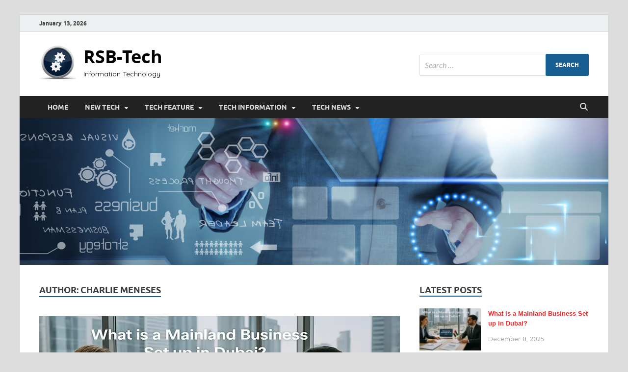

--- FILE ---
content_type: text/html; charset=UTF-8
request_url: https://www.radiosilencebook.com/author/5un4ndr4j4d
body_size: 17693
content:
<!DOCTYPE html>
<html dir="ltr" lang="en-US" prefix="og: https://ogp.me/ns#">
<head>
<meta charset="UTF-8">
<meta name="viewport" content="width=device-width, initial-scale=1">
<link rel="profile" href="http://gmpg.org/xfn/11">

<title>Charlie Meneses | RSB-Tech</title>

		<!-- All in One SEO 4.9.1.1 - aioseo.com -->
	<meta name="robots" content="max-image-preview:large" />
	<link rel="canonical" href="https://www.radiosilencebook.com/author/5un4ndr4j4d" />
	<link rel="next" href="https://www.radiosilencebook.com/author/5un4ndr4j4d/page/2" />
	<meta name="generator" content="All in One SEO (AIOSEO) 4.9.1.1" />
		<script type="application/ld+json" class="aioseo-schema">
			{"@context":"https:\/\/schema.org","@graph":[{"@type":"BreadcrumbList","@id":"https:\/\/www.radiosilencebook.com\/author\/5un4ndr4j4d#breadcrumblist","itemListElement":[{"@type":"ListItem","@id":"https:\/\/www.radiosilencebook.com#listItem","position":1,"name":"Home","item":"https:\/\/www.radiosilencebook.com","nextItem":{"@type":"ListItem","@id":"https:\/\/www.radiosilencebook.com\/author\/5un4ndr4j4d#listItem","name":"Charlie Meneses"}},{"@type":"ListItem","@id":"https:\/\/www.radiosilencebook.com\/author\/5un4ndr4j4d#listItem","position":2,"name":"Charlie Meneses","previousItem":{"@type":"ListItem","@id":"https:\/\/www.radiosilencebook.com#listItem","name":"Home"}}]},{"@type":"Organization","@id":"https:\/\/www.radiosilencebook.com\/#organization","name":"RSB-Tech","description":"Information Technology","url":"https:\/\/www.radiosilencebook.com\/","logo":{"@type":"ImageObject","url":"https:\/\/www.radiosilencebook.com\/wp-content\/uploads\/2019\/12\/cropped-cropped-cropped-1_technology-1-2.png","@id":"https:\/\/www.radiosilencebook.com\/author\/5un4ndr4j4d\/#organizationLogo","width":75,"height":69},"image":{"@id":"https:\/\/www.radiosilencebook.com\/author\/5un4ndr4j4d\/#organizationLogo"}},{"@type":"Person","@id":"https:\/\/www.radiosilencebook.com\/author\/5un4ndr4j4d#author","url":"https:\/\/www.radiosilencebook.com\/author\/5un4ndr4j4d","name":"Charlie Meneses","image":{"@type":"ImageObject","@id":"https:\/\/www.radiosilencebook.com\/author\/5un4ndr4j4d#authorImage","url":"https:\/\/secure.gravatar.com\/avatar\/a12f1ff26bc9ce9e736488b2e71f9b1f208579395adb768b44b4fb3136eaea1b?s=96&d=mm&r=g","width":96,"height":96,"caption":"Charlie Meneses"},"mainEntityOfPage":{"@id":"https:\/\/www.radiosilencebook.com\/author\/5un4ndr4j4d#profilepage"}},{"@type":"ProfilePage","@id":"https:\/\/www.radiosilencebook.com\/author\/5un4ndr4j4d#profilepage","url":"https:\/\/www.radiosilencebook.com\/author\/5un4ndr4j4d","name":"Charlie Meneses | RSB-Tech","inLanguage":"en-US","isPartOf":{"@id":"https:\/\/www.radiosilencebook.com\/#website"},"breadcrumb":{"@id":"https:\/\/www.radiosilencebook.com\/author\/5un4ndr4j4d#breadcrumblist"},"dateCreated":"2019-01-21T04:29:40+07:00","mainEntity":{"@id":"https:\/\/www.radiosilencebook.com\/author\/5un4ndr4j4d#author"}},{"@type":"WebSite","@id":"https:\/\/www.radiosilencebook.com\/#website","url":"https:\/\/www.radiosilencebook.com\/","name":"RSB-Tech","description":"Information Technology","inLanguage":"en-US","publisher":{"@id":"https:\/\/www.radiosilencebook.com\/#organization"}}]}
		</script>
		<!-- All in One SEO -->

<link rel="alternate" type="application/rss+xml" title="RSB-Tech &raquo; Feed" href="https://www.radiosilencebook.com/feed" />
<link rel="alternate" type="application/rss+xml" title="RSB-Tech &raquo; Posts by Charlie Meneses Feed" href="https://www.radiosilencebook.com/author/5un4ndr4j4d/feed" />
<style id='wp-img-auto-sizes-contain-inline-css' type='text/css'>
img:is([sizes=auto i],[sizes^="auto," i]){contain-intrinsic-size:3000px 1500px}
/*# sourceURL=wp-img-auto-sizes-contain-inline-css */
</style>

<style id='wp-emoji-styles-inline-css' type='text/css'>

	img.wp-smiley, img.emoji {
		display: inline !important;
		border: none !important;
		box-shadow: none !important;
		height: 1em !important;
		width: 1em !important;
		margin: 0 0.07em !important;
		vertical-align: -0.1em !important;
		background: none !important;
		padding: 0 !important;
	}
/*# sourceURL=wp-emoji-styles-inline-css */
</style>
<link rel='stylesheet' id='wp-block-library-css' href='https://www.radiosilencebook.com/wp-includes/css/dist/block-library/style.min.css?ver=6.9' type='text/css' media='all' />
<style id='wp-block-heading-inline-css' type='text/css'>
h1:where(.wp-block-heading).has-background,h2:where(.wp-block-heading).has-background,h3:where(.wp-block-heading).has-background,h4:where(.wp-block-heading).has-background,h5:where(.wp-block-heading).has-background,h6:where(.wp-block-heading).has-background{padding:1.25em 2.375em}h1.has-text-align-left[style*=writing-mode]:where([style*=vertical-lr]),h1.has-text-align-right[style*=writing-mode]:where([style*=vertical-rl]),h2.has-text-align-left[style*=writing-mode]:where([style*=vertical-lr]),h2.has-text-align-right[style*=writing-mode]:where([style*=vertical-rl]),h3.has-text-align-left[style*=writing-mode]:where([style*=vertical-lr]),h3.has-text-align-right[style*=writing-mode]:where([style*=vertical-rl]),h4.has-text-align-left[style*=writing-mode]:where([style*=vertical-lr]),h4.has-text-align-right[style*=writing-mode]:where([style*=vertical-rl]),h5.has-text-align-left[style*=writing-mode]:where([style*=vertical-lr]),h5.has-text-align-right[style*=writing-mode]:where([style*=vertical-rl]),h6.has-text-align-left[style*=writing-mode]:where([style*=vertical-lr]),h6.has-text-align-right[style*=writing-mode]:where([style*=vertical-rl]){rotate:180deg}
/*# sourceURL=https://www.radiosilencebook.com/wp-includes/blocks/heading/style.min.css */
</style>
<style id='wp-block-list-inline-css' type='text/css'>
ol,ul{box-sizing:border-box}:root :where(.wp-block-list.has-background){padding:1.25em 2.375em}
/*# sourceURL=https://www.radiosilencebook.com/wp-includes/blocks/list/style.min.css */
</style>
<style id='wp-block-paragraph-inline-css' type='text/css'>
.is-small-text{font-size:.875em}.is-regular-text{font-size:1em}.is-large-text{font-size:2.25em}.is-larger-text{font-size:3em}.has-drop-cap:not(:focus):first-letter{float:left;font-size:8.4em;font-style:normal;font-weight:100;line-height:.68;margin:.05em .1em 0 0;text-transform:uppercase}body.rtl .has-drop-cap:not(:focus):first-letter{float:none;margin-left:.1em}p.has-drop-cap.has-background{overflow:hidden}:root :where(p.has-background){padding:1.25em 2.375em}:where(p.has-text-color:not(.has-link-color)) a{color:inherit}p.has-text-align-left[style*="writing-mode:vertical-lr"],p.has-text-align-right[style*="writing-mode:vertical-rl"]{rotate:180deg}
/*# sourceURL=https://www.radiosilencebook.com/wp-includes/blocks/paragraph/style.min.css */
</style>
<style id='wp-block-table-inline-css' type='text/css'>
.wp-block-table{overflow-x:auto}.wp-block-table table{border-collapse:collapse;width:100%}.wp-block-table thead{border-bottom:3px solid}.wp-block-table tfoot{border-top:3px solid}.wp-block-table td,.wp-block-table th{border:1px solid;padding:.5em}.wp-block-table .has-fixed-layout{table-layout:fixed;width:100%}.wp-block-table .has-fixed-layout td,.wp-block-table .has-fixed-layout th{word-break:break-word}.wp-block-table.aligncenter,.wp-block-table.alignleft,.wp-block-table.alignright{display:table;width:auto}.wp-block-table.aligncenter td,.wp-block-table.aligncenter th,.wp-block-table.alignleft td,.wp-block-table.alignleft th,.wp-block-table.alignright td,.wp-block-table.alignright th{word-break:break-word}.wp-block-table .has-subtle-light-gray-background-color{background-color:#f3f4f5}.wp-block-table .has-subtle-pale-green-background-color{background-color:#e9fbe5}.wp-block-table .has-subtle-pale-blue-background-color{background-color:#e7f5fe}.wp-block-table .has-subtle-pale-pink-background-color{background-color:#fcf0ef}.wp-block-table.is-style-stripes{background-color:initial;border-collapse:inherit;border-spacing:0}.wp-block-table.is-style-stripes tbody tr:nth-child(odd){background-color:#f0f0f0}.wp-block-table.is-style-stripes.has-subtle-light-gray-background-color tbody tr:nth-child(odd){background-color:#f3f4f5}.wp-block-table.is-style-stripes.has-subtle-pale-green-background-color tbody tr:nth-child(odd){background-color:#e9fbe5}.wp-block-table.is-style-stripes.has-subtle-pale-blue-background-color tbody tr:nth-child(odd){background-color:#e7f5fe}.wp-block-table.is-style-stripes.has-subtle-pale-pink-background-color tbody tr:nth-child(odd){background-color:#fcf0ef}.wp-block-table.is-style-stripes td,.wp-block-table.is-style-stripes th{border-color:#0000}.wp-block-table.is-style-stripes{border-bottom:1px solid #f0f0f0}.wp-block-table .has-border-color td,.wp-block-table .has-border-color th,.wp-block-table .has-border-color tr,.wp-block-table .has-border-color>*{border-color:inherit}.wp-block-table table[style*=border-top-color] tr:first-child,.wp-block-table table[style*=border-top-color] tr:first-child td,.wp-block-table table[style*=border-top-color] tr:first-child th,.wp-block-table table[style*=border-top-color]>*,.wp-block-table table[style*=border-top-color]>* td,.wp-block-table table[style*=border-top-color]>* th{border-top-color:inherit}.wp-block-table table[style*=border-top-color] tr:not(:first-child){border-top-color:initial}.wp-block-table table[style*=border-right-color] td:last-child,.wp-block-table table[style*=border-right-color] th,.wp-block-table table[style*=border-right-color] tr,.wp-block-table table[style*=border-right-color]>*{border-right-color:inherit}.wp-block-table table[style*=border-bottom-color] tr:last-child,.wp-block-table table[style*=border-bottom-color] tr:last-child td,.wp-block-table table[style*=border-bottom-color] tr:last-child th,.wp-block-table table[style*=border-bottom-color]>*,.wp-block-table table[style*=border-bottom-color]>* td,.wp-block-table table[style*=border-bottom-color]>* th{border-bottom-color:inherit}.wp-block-table table[style*=border-bottom-color] tr:not(:last-child){border-bottom-color:initial}.wp-block-table table[style*=border-left-color] td:first-child,.wp-block-table table[style*=border-left-color] th,.wp-block-table table[style*=border-left-color] tr,.wp-block-table table[style*=border-left-color]>*{border-left-color:inherit}.wp-block-table table[style*=border-style] td,.wp-block-table table[style*=border-style] th,.wp-block-table table[style*=border-style] tr,.wp-block-table table[style*=border-style]>*{border-style:inherit}.wp-block-table table[style*=border-width] td,.wp-block-table table[style*=border-width] th,.wp-block-table table[style*=border-width] tr,.wp-block-table table[style*=border-width]>*{border-style:inherit;border-width:inherit}
/*# sourceURL=https://www.radiosilencebook.com/wp-includes/blocks/table/style.min.css */
</style>
<style id='wp-block-table-theme-inline-css' type='text/css'>
.wp-block-table{margin:0 0 1em}.wp-block-table td,.wp-block-table th{word-break:normal}.wp-block-table :where(figcaption){color:#555;font-size:13px;text-align:center}.is-dark-theme .wp-block-table :where(figcaption){color:#ffffffa6}
/*# sourceURL=https://www.radiosilencebook.com/wp-includes/blocks/table/theme.min.css */
</style>
<style id='global-styles-inline-css' type='text/css'>
:root{--wp--preset--aspect-ratio--square: 1;--wp--preset--aspect-ratio--4-3: 4/3;--wp--preset--aspect-ratio--3-4: 3/4;--wp--preset--aspect-ratio--3-2: 3/2;--wp--preset--aspect-ratio--2-3: 2/3;--wp--preset--aspect-ratio--16-9: 16/9;--wp--preset--aspect-ratio--9-16: 9/16;--wp--preset--color--black: #000000;--wp--preset--color--cyan-bluish-gray: #abb8c3;--wp--preset--color--white: #ffffff;--wp--preset--color--pale-pink: #f78da7;--wp--preset--color--vivid-red: #cf2e2e;--wp--preset--color--luminous-vivid-orange: #ff6900;--wp--preset--color--luminous-vivid-amber: #fcb900;--wp--preset--color--light-green-cyan: #7bdcb5;--wp--preset--color--vivid-green-cyan: #00d084;--wp--preset--color--pale-cyan-blue: #8ed1fc;--wp--preset--color--vivid-cyan-blue: #0693e3;--wp--preset--color--vivid-purple: #9b51e0;--wp--preset--gradient--vivid-cyan-blue-to-vivid-purple: linear-gradient(135deg,rgb(6,147,227) 0%,rgb(155,81,224) 100%);--wp--preset--gradient--light-green-cyan-to-vivid-green-cyan: linear-gradient(135deg,rgb(122,220,180) 0%,rgb(0,208,130) 100%);--wp--preset--gradient--luminous-vivid-amber-to-luminous-vivid-orange: linear-gradient(135deg,rgb(252,185,0) 0%,rgb(255,105,0) 100%);--wp--preset--gradient--luminous-vivid-orange-to-vivid-red: linear-gradient(135deg,rgb(255,105,0) 0%,rgb(207,46,46) 100%);--wp--preset--gradient--very-light-gray-to-cyan-bluish-gray: linear-gradient(135deg,rgb(238,238,238) 0%,rgb(169,184,195) 100%);--wp--preset--gradient--cool-to-warm-spectrum: linear-gradient(135deg,rgb(74,234,220) 0%,rgb(151,120,209) 20%,rgb(207,42,186) 40%,rgb(238,44,130) 60%,rgb(251,105,98) 80%,rgb(254,248,76) 100%);--wp--preset--gradient--blush-light-purple: linear-gradient(135deg,rgb(255,206,236) 0%,rgb(152,150,240) 100%);--wp--preset--gradient--blush-bordeaux: linear-gradient(135deg,rgb(254,205,165) 0%,rgb(254,45,45) 50%,rgb(107,0,62) 100%);--wp--preset--gradient--luminous-dusk: linear-gradient(135deg,rgb(255,203,112) 0%,rgb(199,81,192) 50%,rgb(65,88,208) 100%);--wp--preset--gradient--pale-ocean: linear-gradient(135deg,rgb(255,245,203) 0%,rgb(182,227,212) 50%,rgb(51,167,181) 100%);--wp--preset--gradient--electric-grass: linear-gradient(135deg,rgb(202,248,128) 0%,rgb(113,206,126) 100%);--wp--preset--gradient--midnight: linear-gradient(135deg,rgb(2,3,129) 0%,rgb(40,116,252) 100%);--wp--preset--font-size--small: 13px;--wp--preset--font-size--medium: 20px;--wp--preset--font-size--large: 36px;--wp--preset--font-size--x-large: 42px;--wp--preset--spacing--20: 0.44rem;--wp--preset--spacing--30: 0.67rem;--wp--preset--spacing--40: 1rem;--wp--preset--spacing--50: 1.5rem;--wp--preset--spacing--60: 2.25rem;--wp--preset--spacing--70: 3.38rem;--wp--preset--spacing--80: 5.06rem;--wp--preset--shadow--natural: 6px 6px 9px rgba(0, 0, 0, 0.2);--wp--preset--shadow--deep: 12px 12px 50px rgba(0, 0, 0, 0.4);--wp--preset--shadow--sharp: 6px 6px 0px rgba(0, 0, 0, 0.2);--wp--preset--shadow--outlined: 6px 6px 0px -3px rgb(255, 255, 255), 6px 6px rgb(0, 0, 0);--wp--preset--shadow--crisp: 6px 6px 0px rgb(0, 0, 0);}:where(.is-layout-flex){gap: 0.5em;}:where(.is-layout-grid){gap: 0.5em;}body .is-layout-flex{display: flex;}.is-layout-flex{flex-wrap: wrap;align-items: center;}.is-layout-flex > :is(*, div){margin: 0;}body .is-layout-grid{display: grid;}.is-layout-grid > :is(*, div){margin: 0;}:where(.wp-block-columns.is-layout-flex){gap: 2em;}:where(.wp-block-columns.is-layout-grid){gap: 2em;}:where(.wp-block-post-template.is-layout-flex){gap: 1.25em;}:where(.wp-block-post-template.is-layout-grid){gap: 1.25em;}.has-black-color{color: var(--wp--preset--color--black) !important;}.has-cyan-bluish-gray-color{color: var(--wp--preset--color--cyan-bluish-gray) !important;}.has-white-color{color: var(--wp--preset--color--white) !important;}.has-pale-pink-color{color: var(--wp--preset--color--pale-pink) !important;}.has-vivid-red-color{color: var(--wp--preset--color--vivid-red) !important;}.has-luminous-vivid-orange-color{color: var(--wp--preset--color--luminous-vivid-orange) !important;}.has-luminous-vivid-amber-color{color: var(--wp--preset--color--luminous-vivid-amber) !important;}.has-light-green-cyan-color{color: var(--wp--preset--color--light-green-cyan) !important;}.has-vivid-green-cyan-color{color: var(--wp--preset--color--vivid-green-cyan) !important;}.has-pale-cyan-blue-color{color: var(--wp--preset--color--pale-cyan-blue) !important;}.has-vivid-cyan-blue-color{color: var(--wp--preset--color--vivid-cyan-blue) !important;}.has-vivid-purple-color{color: var(--wp--preset--color--vivid-purple) !important;}.has-black-background-color{background-color: var(--wp--preset--color--black) !important;}.has-cyan-bluish-gray-background-color{background-color: var(--wp--preset--color--cyan-bluish-gray) !important;}.has-white-background-color{background-color: var(--wp--preset--color--white) !important;}.has-pale-pink-background-color{background-color: var(--wp--preset--color--pale-pink) !important;}.has-vivid-red-background-color{background-color: var(--wp--preset--color--vivid-red) !important;}.has-luminous-vivid-orange-background-color{background-color: var(--wp--preset--color--luminous-vivid-orange) !important;}.has-luminous-vivid-amber-background-color{background-color: var(--wp--preset--color--luminous-vivid-amber) !important;}.has-light-green-cyan-background-color{background-color: var(--wp--preset--color--light-green-cyan) !important;}.has-vivid-green-cyan-background-color{background-color: var(--wp--preset--color--vivid-green-cyan) !important;}.has-pale-cyan-blue-background-color{background-color: var(--wp--preset--color--pale-cyan-blue) !important;}.has-vivid-cyan-blue-background-color{background-color: var(--wp--preset--color--vivid-cyan-blue) !important;}.has-vivid-purple-background-color{background-color: var(--wp--preset--color--vivid-purple) !important;}.has-black-border-color{border-color: var(--wp--preset--color--black) !important;}.has-cyan-bluish-gray-border-color{border-color: var(--wp--preset--color--cyan-bluish-gray) !important;}.has-white-border-color{border-color: var(--wp--preset--color--white) !important;}.has-pale-pink-border-color{border-color: var(--wp--preset--color--pale-pink) !important;}.has-vivid-red-border-color{border-color: var(--wp--preset--color--vivid-red) !important;}.has-luminous-vivid-orange-border-color{border-color: var(--wp--preset--color--luminous-vivid-orange) !important;}.has-luminous-vivid-amber-border-color{border-color: var(--wp--preset--color--luminous-vivid-amber) !important;}.has-light-green-cyan-border-color{border-color: var(--wp--preset--color--light-green-cyan) !important;}.has-vivid-green-cyan-border-color{border-color: var(--wp--preset--color--vivid-green-cyan) !important;}.has-pale-cyan-blue-border-color{border-color: var(--wp--preset--color--pale-cyan-blue) !important;}.has-vivid-cyan-blue-border-color{border-color: var(--wp--preset--color--vivid-cyan-blue) !important;}.has-vivid-purple-border-color{border-color: var(--wp--preset--color--vivid-purple) !important;}.has-vivid-cyan-blue-to-vivid-purple-gradient-background{background: var(--wp--preset--gradient--vivid-cyan-blue-to-vivid-purple) !important;}.has-light-green-cyan-to-vivid-green-cyan-gradient-background{background: var(--wp--preset--gradient--light-green-cyan-to-vivid-green-cyan) !important;}.has-luminous-vivid-amber-to-luminous-vivid-orange-gradient-background{background: var(--wp--preset--gradient--luminous-vivid-amber-to-luminous-vivid-orange) !important;}.has-luminous-vivid-orange-to-vivid-red-gradient-background{background: var(--wp--preset--gradient--luminous-vivid-orange-to-vivid-red) !important;}.has-very-light-gray-to-cyan-bluish-gray-gradient-background{background: var(--wp--preset--gradient--very-light-gray-to-cyan-bluish-gray) !important;}.has-cool-to-warm-spectrum-gradient-background{background: var(--wp--preset--gradient--cool-to-warm-spectrum) !important;}.has-blush-light-purple-gradient-background{background: var(--wp--preset--gradient--blush-light-purple) !important;}.has-blush-bordeaux-gradient-background{background: var(--wp--preset--gradient--blush-bordeaux) !important;}.has-luminous-dusk-gradient-background{background: var(--wp--preset--gradient--luminous-dusk) !important;}.has-pale-ocean-gradient-background{background: var(--wp--preset--gradient--pale-ocean) !important;}.has-electric-grass-gradient-background{background: var(--wp--preset--gradient--electric-grass) !important;}.has-midnight-gradient-background{background: var(--wp--preset--gradient--midnight) !important;}.has-small-font-size{font-size: var(--wp--preset--font-size--small) !important;}.has-medium-font-size{font-size: var(--wp--preset--font-size--medium) !important;}.has-large-font-size{font-size: var(--wp--preset--font-size--large) !important;}.has-x-large-font-size{font-size: var(--wp--preset--font-size--x-large) !important;}
/*# sourceURL=global-styles-inline-css */
</style>

<style id='classic-theme-styles-inline-css' type='text/css'>
/*! This file is auto-generated */
.wp-block-button__link{color:#fff;background-color:#32373c;border-radius:9999px;box-shadow:none;text-decoration:none;padding:calc(.667em + 2px) calc(1.333em + 2px);font-size:1.125em}.wp-block-file__button{background:#32373c;color:#fff;text-decoration:none}
/*# sourceURL=/wp-includes/css/classic-themes.min.css */
</style>
<link rel='stylesheet' id='contact-form-7-css' href='https://www.radiosilencebook.com/wp-content/plugins/contact-form-7/includes/css/styles.css?ver=6.1.4' type='text/css' media='all' />
<link rel='stylesheet' id='ez-toc-css' href='https://www.radiosilencebook.com/wp-content/plugins/easy-table-of-contents/assets/css/screen.min.css?ver=2.0.79.2' type='text/css' media='all' />
<style id='ez-toc-inline-css' type='text/css'>
div#ez-toc-container .ez-toc-title {font-size: 120%;}div#ez-toc-container .ez-toc-title {font-weight: 500;}div#ez-toc-container ul li , div#ez-toc-container ul li a {font-size: 95%;}div#ez-toc-container ul li , div#ez-toc-container ul li a {font-weight: 500;}div#ez-toc-container nav ul ul li {font-size: 90%;}.ez-toc-box-title {font-weight: bold; margin-bottom: 10px; text-align: center; text-transform: uppercase; letter-spacing: 1px; color: #666; padding-bottom: 5px;position:absolute;top:-4%;left:5%;background-color: inherit;transition: top 0.3s ease;}.ez-toc-box-title.toc-closed {top:-25%;}
/*# sourceURL=ez-toc-inline-css */
</style>
<link rel='stylesheet' id='hitmag-fonts-css' href='https://www.radiosilencebook.com/wp-content/themes/hitmag/css/fonts.css' type='text/css' media='all' />
<link rel='stylesheet' id='hitmag-font-awesome-css' href='https://www.radiosilencebook.com/wp-content/themes/hitmag/css/all.min.css?ver=6.5.1' type='text/css' media='all' />
<link rel='stylesheet' id='hitmag-style-css' href='https://www.radiosilencebook.com/wp-content/themes/hitmag/style.css?ver=1.4.4' type='text/css' media='all' />
<link rel='stylesheet' id='utw-ui-css' href='https://www.radiosilencebook.com/wp-content/plugins/ultimate-tabbed-widgets/theme/jquery-ui.css?ver=1.0' type='text/css' media='all' />
<script type="text/javascript" src="https://www.radiosilencebook.com/wp-includes/js/jquery/jquery.min.js?ver=3.7.1" id="jquery-core-js"></script>
<script type="text/javascript" src="https://www.radiosilencebook.com/wp-includes/js/jquery/jquery-migrate.min.js?ver=3.4.1" id="jquery-migrate-js"></script>
<link rel="https://api.w.org/" href="https://www.radiosilencebook.com/wp-json/" /><link rel="alternate" title="JSON" type="application/json" href="https://www.radiosilencebook.com/wp-json/wp/v2/users/9" /><link rel="EditURI" type="application/rsd+xml" title="RSD" href="https://www.radiosilencebook.com/xmlrpc.php?rsd" />
<meta name="generator" content="WordPress 6.9" />
	<link rel="preconnect" href="https://fonts.googleapis.com">
	<link rel="preconnect" href="https://fonts.gstatic.com">
	<link href='https://fonts.googleapis.com/css2?display=swap&family=Quicksand&family=Poppins:wght@500' rel='stylesheet'>		<style type="text/css">
			
			button,
			input[type="button"],
			input[type="reset"],
			input[type="submit"] {
				background: #175e93;
			}

            .th-readmore {
                background: #175e93;
            }           

            a:hover {
                color: #175e93;
            } 

            .main-navigation a:hover {
                background-color: #175e93;
            }

            .main-navigation .current_page_item > a,
            .main-navigation .current-menu-item > a,
            .main-navigation .current_page_ancestor > a,
            .main-navigation .current-menu-ancestor > a {
                background-color: #175e93;
            }

            #main-nav-button:hover {
                background-color: #175e93;
            }

            .post-navigation .post-title:hover {
                color: #175e93;
            }

            .top-navigation a:hover {
                color: #175e93;
            }

            .top-navigation ul ul a:hover {
                background: #175e93;
            }

            #top-nav-button:hover {
                color: #175e93;
            }

            .responsive-mainnav li a:hover,
            .responsive-topnav li a:hover {
                background: #175e93;
            }

            #hm-search-form .search-form .search-submit {
                background-color: #175e93;
            }

            .nav-links .current {
                background: #175e93;
            }

            .is-style-hitmag-widget-title,
            .elementor-widget-container h5,
            .widgettitle,
            .widget-title {
                border-bottom: 2px solid #175e93;
            }

            .footer-widget-title {
                border-bottom: 2px solid #175e93;
            }

            .widget-area a:hover {
                color: #175e93;
            }

            .footer-widget-area .widget a:hover {
                color: #175e93;
            }

            .site-info a:hover {
                color: #175e93;
            }

            .wp-block-search .wp-block-search__button,
            .search-form .search-submit {
                background: #175e93;
            }

            .hmb-entry-title a:hover {
                color: #175e93;
            }

            .hmb-entry-meta a:hover,
            .hms-meta a:hover {
                color: #175e93;
            }

            .hms-title a:hover {
                color: #175e93;
            }

            .hmw-grid-post .post-title a:hover {
                color: #175e93;
            }

            .footer-widget-area .hmw-grid-post .post-title a:hover,
            .footer-widget-area .hmb-entry-title a:hover,
            .footer-widget-area .hms-title a:hover {
                color: #175e93;
            }

            .hm-tabs-wdt .ui-state-active {
                border-bottom: 2px solid #175e93;
            }

            a.hm-viewall {
                background: #175e93;
            }

            #hitmag-tags a,
            .widget_tag_cloud .tagcloud a {
                background: #175e93;
            }

            .site-title a {
                color: #175e93;
            }

            .hitmag-post .entry-title a:hover {
                color: #175e93;
            }

            .hitmag-post .entry-meta a:hover {
                color: #175e93;
            }

            .cat-links a {
                color: #175e93;
            }

            .hitmag-single .entry-meta a:hover {
                color: #175e93;
            }

            .hitmag-single .author a:hover {
                color: #175e93;
            }

            .hm-author-content .author-posts-link {
                color: #175e93;
            }

            .hm-tags-links a:hover {
                background: #175e93;
            }

            .hm-tagged {
                background: #175e93;
            }

            .hm-edit-link a.post-edit-link {
                background: #175e93;
            }

            .arc-page-title {
                border-bottom: 2px solid #175e93;
            }

            .srch-page-title {
                border-bottom: 2px solid #175e93;
            }

            .hm-slider-details .cat-links {
                background: #175e93;
            }

            .hm-rel-post .post-title a:hover {
                color: #175e93;
            }

            .comment-author a {
                color: #175e93;
            }

            .comment-metadata a:hover,
            .comment-metadata a:focus,
            .pingback .comment-edit-link:hover,
            .pingback .comment-edit-link:focus {
                color: #175e93;
            }

            .comment-reply-link:hover,
            .comment-reply-link:focus {
                background: #175e93;
            }

            .required {
                color: #175e93;
            }

            blockquote {
                border-left: 3px solid #175e93;
            }

            .comment-reply-title small a:before {
                color: #175e93;
            }
            
            .woocommerce ul.products li.product h3:hover,
            .woocommerce-widget-area ul li a:hover,
            .woocommerce-loop-product__title:hover {
                color: #175e93;
            }

            .woocommerce-product-search input[type="submit"],
            .woocommerce #respond input#submit, 
            .woocommerce a.button, 
            .woocommerce button.button, 
            .woocommerce input.button,
            .woocommerce nav.woocommerce-pagination ul li a:focus,
            .woocommerce nav.woocommerce-pagination ul li a:hover,
            .woocommerce nav.woocommerce-pagination ul li span.current,
            .woocommerce span.onsale,
            .woocommerce-widget-area .widget-title,
            .woocommerce #respond input#submit.alt,
            .woocommerce a.button.alt,
            .woocommerce button.button.alt,
            .woocommerce input.button.alt {
                background: #175e93;
            }
            
            .wp-block-quote,
            .wp-block-quote:not(.is-large):not(.is-style-large) {
                border-left: 3px solid #175e93;
            }		</style>
		<style type="text/css">

			.site-title a,
		.site-description {
			color: #000000;
		}
	
	</style>
	<link rel="icon" href="https://www.radiosilencebook.com/wp-content/uploads/2017/01/cropped-1_technology-32x32.png" sizes="32x32" />
<link rel="icon" href="https://www.radiosilencebook.com/wp-content/uploads/2017/01/cropped-1_technology-192x192.png" sizes="192x192" />
<link rel="apple-touch-icon" href="https://www.radiosilencebook.com/wp-content/uploads/2017/01/cropped-1_technology-180x180.png" />
<meta name="msapplication-TileImage" content="https://www.radiosilencebook.com/wp-content/uploads/2017/01/cropped-1_technology-270x270.png" />
		<style type="text/css" id="wp-custom-css">
			p {
 text-align: justify;
 
	
}
.widget a,
.widget-area a {
  color: #ee2626;
	font-weight: bold;
	font-family: 'arial';
	font-size: smaller;
}
.hitmag-post .entry-title a {
    color: #222222;
    line-height: 1.2;
		font-size: 1.2em;
	 font-weight: bold;
	font-family: 'antonio';
}
.hitmag-single .entry-title {
    font-size: 2.0em;
    margin: 0 0 0.2em;
    font-weight: bold;
    color: #222;
    line-height: 1.2;
    -ms-word-wrap: break-word;
    word-wrap: break-word;
	font-family: 'antonio';
}
h3 {
	font-size: 1.5em;
	font-family: 'antonio';
}
h4 {
	font-size: 1.2em;
}		</style>
		<style id="kirki-inline-styles"></style>	<style id="egf-frontend-styles" type="text/css">
		p {background-color: #ffffff;color: #000000;font-family: 'Quicksand', sans-serif;font-size: 18px;font-style: normal;font-weight: 400;} h1 {font-family: 'Helvetica', sans-serif;font-style: normal;font-weight: 400;} h2 {} h3 {font-family: 'Poppins', sans-serif;font-style: normal;font-weight: 500;} h4 {} h5 {} h6 {} 	</style>
	</head>

<body class="archive author author-5un4ndr4j4d author-9 wp-custom-logo wp-embed-responsive wp-theme-hitmag group-blog hfeed th-right-sidebar">



<div id="page" class="site hitmag-wrapper">
	<a class="skip-link screen-reader-text" href="#content">Skip to content</a>

	
	<header id="masthead" class="site-header" role="banner">

		
			
			<div class="hm-top-bar">
				<div class="hm-container">
					
											<div class="hm-date">January 13, 2026</div>
					
					
					
				</div><!-- .hm-container -->
			</div><!-- .hm-top-bar -->

		
		
		<div class="header-main-area ">
			<div class="hm-container">
			<div class="site-branding">
				<div class="site-branding-content">
					<div class="hm-logo">
						<a href="https://www.radiosilencebook.com/" class="custom-logo-link" rel="home"><img width="75" height="69" src="https://www.radiosilencebook.com/wp-content/uploads/2019/12/cropped-cropped-cropped-1_technology-1-2.png" class="custom-logo" alt="RSB-Tech" decoding="async" /></a>					</div><!-- .hm-logo -->

					<div class="hm-site-title">
													<p class="site-title"><a href="https://www.radiosilencebook.com/" rel="home">RSB-Tech</a></p>
													<p class="site-description">Information Technology</p>
											</div><!-- .hm-site-title -->
				</div><!-- .site-branding-content -->
			</div><!-- .site-branding -->

			
			<div class="hm-header-sidebar"><aside id="search-4" class="widget widget_search"><form role="search" method="get" class="search-form" action="https://www.radiosilencebook.com/">
				<label>
					<span class="screen-reader-text">Search for:</span>
					<input type="search" class="search-field" placeholder="Search &hellip;" value="" name="s" />
				</label>
				<input type="submit" class="search-submit" value="Search" />
			</form></aside></div>			</div><!-- .hm-container -->
		</div><!-- .header-main-area -->

		
		<div class="hm-nav-container">
			<nav id="site-navigation" class="main-navigation" role="navigation">
				<div class="hm-container">
					<div class="menu-navigasi-atas-container"><ul id="primary-menu" class="menu"><li id="menu-item-1629" class="menu-item menu-item-type-custom menu-item-object-custom menu-item-home menu-item-1629"><a href="https://www.radiosilencebook.com/">Home</a></li>
<li id="menu-item-234" class="menu-item menu-item-type-taxonomy menu-item-object-category menu-item-has-children menu-item-234"><a href="https://www.radiosilencebook.com/category/new-tech">New Tech</a>
<ul class="sub-menu">
	<li id="menu-item-235" class="menu-item menu-item-type-taxonomy menu-item-object-category menu-item-235"><a href="https://www.radiosilencebook.com/category/new-tech/computer-technology">Computer Technology</a></li>
	<li id="menu-item-236" class="menu-item menu-item-type-taxonomy menu-item-object-category menu-item-236"><a href="https://www.radiosilencebook.com/category/new-tech/future-technology">Future Technology</a></li>
	<li id="menu-item-237" class="menu-item menu-item-type-taxonomy menu-item-object-category menu-item-237"><a href="https://www.radiosilencebook.com/category/new-tech/health-information-technology">Health Information Technology</a></li>
	<li id="menu-item-238" class="menu-item menu-item-type-taxonomy menu-item-object-category menu-item-238"><a href="https://www.radiosilencebook.com/category/new-tech/latest-technology">Latest Technology</a></li>
</ul>
</li>
<li id="menu-item-245" class="menu-item menu-item-type-taxonomy menu-item-object-category menu-item-has-children menu-item-245"><a href="https://www.radiosilencebook.com/category/tech-feature">Tech Feature</a>
<ul class="sub-menu">
	<li id="menu-item-246" class="menu-item menu-item-type-taxonomy menu-item-object-category menu-item-246"><a href="https://www.radiosilencebook.com/category/tech-feature/technology-articles">Technology Articles</a></li>
	<li id="menu-item-247" class="menu-item menu-item-type-taxonomy menu-item-object-category menu-item-247"><a href="https://www.radiosilencebook.com/category/tech-feature/technology-definition">Technology Definition</a></li>
	<li id="menu-item-248" class="menu-item menu-item-type-taxonomy menu-item-object-category menu-item-248"><a href="https://www.radiosilencebook.com/category/tech-feature/technology-in-business">Technology in Business</a></li>
	<li id="menu-item-249" class="menu-item menu-item-type-taxonomy menu-item-object-category menu-item-249"><a href="https://www.radiosilencebook.com/category/tech-feature/technology-in-education">Technology in Education</a></li>
</ul>
</li>
<li id="menu-item-250" class="menu-item menu-item-type-taxonomy menu-item-object-category menu-item-has-children menu-item-250"><a href="https://www.radiosilencebook.com/category/tech-information">Tech Information</a>
<ul class="sub-menu">
	<li id="menu-item-251" class="menu-item menu-item-type-taxonomy menu-item-object-category menu-item-251"><a href="https://www.radiosilencebook.com/category/tech-information/technology-in-medical">Technology in Medical</a></li>
	<li id="menu-item-252" class="menu-item menu-item-type-taxonomy menu-item-object-category menu-item-252"><a href="https://www.radiosilencebook.com/category/tech-information/technology-news">Technology News</a></li>
	<li id="menu-item-253" class="menu-item menu-item-type-taxonomy menu-item-object-category menu-item-253"><a href="https://www.radiosilencebook.com/category/tech-information/technology-review">Technology Review</a></li>
	<li id="menu-item-254" class="menu-item menu-item-type-taxonomy menu-item-object-category menu-item-254"><a href="https://www.radiosilencebook.com/category/tech-information/technology-today">Technology Today</a></li>
	<li id="menu-item-241" class="menu-item menu-item-type-taxonomy menu-item-object-category menu-item-241"><a href="https://www.radiosilencebook.com/category/tech-information/modern-technology">Modern Technology</a></li>
	<li id="menu-item-243" class="menu-item menu-item-type-taxonomy menu-item-object-category menu-item-243"><a href="https://www.radiosilencebook.com/category/tech-information/science-and-technology">Science And Technology</a></li>
	<li id="menu-item-244" class="menu-item menu-item-type-taxonomy menu-item-object-category menu-item-244"><a href="https://www.radiosilencebook.com/category/tech-information/technology">Technology</a></li>
</ul>
</li>
<li id="menu-item-255" class="menu-item menu-item-type-taxonomy menu-item-object-category menu-item-has-children menu-item-255"><a href="https://www.radiosilencebook.com/category/tech-news">Tech News</a>
<ul class="sub-menu">
	<li id="menu-item-256" class="menu-item menu-item-type-taxonomy menu-item-object-category menu-item-256"><a href="https://www.radiosilencebook.com/category/tech-news/what-is-information-technology">What Is Information Technology</a></li>
	<li id="menu-item-257" class="menu-item menu-item-type-taxonomy menu-item-object-category menu-item-257"><a href="https://www.radiosilencebook.com/category/tech-news/what-is-technology">What Is Technology</a></li>
	<li id="menu-item-258" class="menu-item menu-item-type-taxonomy menu-item-object-category menu-item-258"><a href="https://www.radiosilencebook.com/category/tech-news/women-in-technology">Women In Technology</a></li>
	<li id="menu-item-259" class="menu-item menu-item-type-taxonomy menu-item-object-category menu-item-259"><a href="https://www.radiosilencebook.com/category/tech-news/world-wide-technology">World Wide Technology</a></li>
</ul>
</li>
</ul></div>					
											<button class="hm-search-button-icon" aria-label="Open search"></button>
						<div class="hm-search-box-container">
							<div class="hm-search-box">
								<form role="search" method="get" class="search-form" action="https://www.radiosilencebook.com/">
				<label>
					<span class="screen-reader-text">Search for:</span>
					<input type="search" class="search-field" placeholder="Search &hellip;" value="" name="s" />
				</label>
				<input type="submit" class="search-submit" value="Search" />
			</form>							</div><!-- th-search-box -->
						</div><!-- .th-search-box-container -->
									</div><!-- .hm-container -->
			</nav><!-- #site-navigation -->
			<div class="hm-nwrap">
								<a href="#" class="navbutton" id="main-nav-button">
					<span class="main-nav-btn-lbl">Main Menu</span>				</a>
			</div>
			<div class="responsive-mainnav"></div>
		</div><!-- .hm-nav-container -->

		<div class="hm-header-image"><a href="https://www.radiosilencebook.com/" title="RSB-Tech" rel="home"><img src="https://www.radiosilencebook.com/wp-content/uploads/2017/01/cropped-Technology-1.jpg" height="375" width="1500" alt="" /></a></div>
	</header><!-- #masthead -->

	
	<div id="content" class="site-content">
		<div class="hm-container">

<div id="primary" class="content-area">
	<main id="main" class="site-main" role="main">

	
	
	
			<header class="page-header">
				<h1 class="page-title arc-page-title">Author: <span>Charlie Meneses</span></h1>			</header><!-- .page-header -->

			<div class="posts-wrap th-large-posts">
<article id="post-2164" class="hitmag-post post-2164 post type-post status-publish format-standard has-post-thumbnail hentry category-business">

		
			<a href="https://www.radiosilencebook.com/what-is-a-mainland-business-set-up-in-dubai.html" title="What is a Mainland Business Set up in Dubai?">
			<div class="archive-thumb">
			<img width="735" height="400" src="https://www.radiosilencebook.com/wp-content/uploads/2025/12/radiosilencebook-08122025.webp" class="attachment-hitmag-featured size-hitmag-featured wp-post-image" alt="What is a Mainland Business Set up in Dubai?" decoding="async" fetchpriority="high" srcset="https://www.radiosilencebook.com/wp-content/uploads/2025/12/radiosilencebook-08122025.webp 735w, https://www.radiosilencebook.com/wp-content/uploads/2025/12/radiosilencebook-08122025-300x163.webp 300w" sizes="(max-width: 735px) 100vw, 735px" /><div class="ccfic"></div>			</div><!-- .archive-thumb -->
		</a>
		
	<div class="archive-content">

		
		<header class="entry-header">
			<div class="cat-links"><a href="https://www.radiosilencebook.com/category/business" rel="category tag">Business</a></div><h3 class="entry-title"><a href="https://www.radiosilencebook.com/what-is-a-mainland-business-set-up-in-dubai.html" rel="bookmark">What is a Mainland Business Set up in Dubai?</a></h3>			<div class="entry-meta">
				<span class="posted-on"><a href="https://www.radiosilencebook.com/what-is-a-mainland-business-set-up-in-dubai.html" rel="bookmark"><time class="entry-date published" datetime="2025-12-08T05:53:37+07:00">December 8, 2025</time><time class="updated" datetime="2025-12-09T06:00:51+07:00">December 9, 2025</time></a></span><span class="meta-sep"> - </span><span class="byline"> by <span class="author vcard"><a class="url fn n" href="https://www.radiosilencebook.com/author/5un4ndr4j4d">Charlie Meneses</a></span></span>			</div><!-- .entry-meta -->
					</header><!-- .entry-header -->

		<div class="entry-summary">
			<p>A mainland <strong><a href="https://www.meydanfz.ae/">business set up in Dubai</a> </strong>refers to establishing a company directly registered with the Department of Economy and Tourism (DET, formerly DED) in Dubai, United Arab Emirates. This type of entity is permitted to operate anywhere within the commercial geographical areas of Dubai and across the wider UAE, engaging directly with the local market without restrictions on location or client base. Unlike free zone companies, mainland businesses function as an integral part of the local economy, subject to local regulations and offering full access to the lucrative UAE market.</p>



<p><strong>Overview</strong></p>



<ul class="wp-block-list">
<li>A mainland business operates directly within Dubai&#8217;s economy, registered with the Department of Economy and Tourism (DET).</li>



<li>It offers unrestricted access to the local and wider UAE markets, including government projects and public spaces.</li>



<li>Legal structures include LLCs, Sole Establishments, Civil Companies, and Public Joint Stock Companies, with specific requirements for each.</li>



<li>A local Emirati shareholder or service </li></ul>&hellip;					<a href="https://www.radiosilencebook.com/what-is-a-mainland-business-set-up-in-dubai.html" class="th-readmore"><span class="screen-reader-text">What is a Mainland Business Set up in Dubai?</span> Read More</a>
				
		</div><!-- .entry-summary -->
		
	</div><!-- .archive-content -->

	
</article><!-- #post-## -->
<article id="post-2154" class="hitmag-post post-2154 post type-post status-publish format-standard has-post-thumbnail hentry category-latest-technology">

		
			<a href="https://www.radiosilencebook.com/how-the-use-of-ai-will-help-organizations-understand-and-trust-their-data.html" title="How the Use of AI Will Help Organizations Understand and Trust Their Data ?">
			<div class="archive-thumb">
			<img width="735" height="400" src="https://www.radiosilencebook.com/wp-content/uploads/2025/07/radiosilencebook-23072025.webp" class="attachment-hitmag-featured size-hitmag-featured wp-post-image" alt="How the Use of AI Will Help Organizations Understand and Trust Their Data ?" decoding="async" srcset="https://www.radiosilencebook.com/wp-content/uploads/2025/07/radiosilencebook-23072025.webp 735w, https://www.radiosilencebook.com/wp-content/uploads/2025/07/radiosilencebook-23072025-300x163.webp 300w" sizes="(max-width: 735px) 100vw, 735px" /><div class="ccfic"></div>			</div><!-- .archive-thumb -->
		</a>
		
	<div class="archive-content">

		
		<header class="entry-header">
			<div class="cat-links"><a href="https://www.radiosilencebook.com/category/new-tech/latest-technology" rel="category tag">Latest Technology</a></div><h3 class="entry-title"><a href="https://www.radiosilencebook.com/how-the-use-of-ai-will-help-organizations-understand-and-trust-their-data.html" rel="bookmark">How the Use of AI Will Help Organizations Understand and Trust Their Data ?</a></h3>			<div class="entry-meta">
				<span class="posted-on"><a href="https://www.radiosilencebook.com/how-the-use-of-ai-will-help-organizations-understand-and-trust-their-data.html" rel="bookmark"><time class="entry-date published updated" datetime="2025-07-23T08:26:17+07:00">July 23, 2025</time></a></span><span class="meta-sep"> - </span><span class="byline"> by <span class="author vcard"><a class="url fn n" href="https://www.radiosilencebook.com/author/5un4ndr4j4d">Charlie Meneses</a></span></span>			</div><!-- .entry-meta -->
					</header><!-- .entry-header -->

		<div class="entry-summary">
			<p>Every organization creates, sends out, and receives large amounts of data each day. Trying to understand and process this data can be overwhelming, especially if the organization is a large one. This is where AI comes in. With it, large amounts of data can be understood, trusted, and used to improve an organization. How is this possible? This article is here to explain.&nbsp;</p>



<h3 class="wp-block-heading"><strong>The Challenge of Understanding Data&nbsp;</strong></h3>



<p>Why do some organizations struggle to understand their data? There are a variety of reasons. It can be because of the sheer volume of the data. The data can also be in a form that cannot be understood without prior conversion. Lack of important context surrounding the data can also make it difficult to understand.&nbsp;</p>



<h3 class="wp-block-heading"><strong>The Challenge of Trusting Data&nbsp;</strong></h3>



<p>Acquiring trustworthy data can also be challenging. This is because getting high-quality data is not always easy. Human error and bias can &hellip;</p>					<a href="https://www.radiosilencebook.com/how-the-use-of-ai-will-help-organizations-understand-and-trust-their-data.html" class="th-readmore"><span class="screen-reader-text">How the Use of AI Will Help Organizations Understand and Trust Their Data ?</span> Read More</a>
				
		</div><!-- .entry-summary -->
		
	</div><!-- .archive-content -->

	
</article><!-- #post-## -->
<article id="post-2146" class="hitmag-post post-2146 post type-post status-publish format-standard has-post-thumbnail hentry category-business">

		
			<a href="https://www.radiosilencebook.com/how-to-pick-a-free-zone-for-business-setup-in-dubai.html" title="How to pick a free zone for business setup in Dubai?">
			<div class="archive-thumb">
			<img width="735" height="400" src="https://www.radiosilencebook.com/wp-content/uploads/2025/06/How-to-pick-a-free-zone-for-business-setup-in-Dubai-25-06-2025.webp" class="attachment-hitmag-featured size-hitmag-featured wp-post-image" alt="How to pick a free zone for business setup in Dubai?" decoding="async" srcset="https://www.radiosilencebook.com/wp-content/uploads/2025/06/How-to-pick-a-free-zone-for-business-setup-in-Dubai-25-06-2025.webp 735w, https://www.radiosilencebook.com/wp-content/uploads/2025/06/How-to-pick-a-free-zone-for-business-setup-in-Dubai-25-06-2025-300x163.webp 300w" sizes="(max-width: 735px) 100vw, 735px" /><div class="ccfic"></div>			</div><!-- .archive-thumb -->
		</a>
		
	<div class="archive-content">

		
		<header class="entry-header">
			<div class="cat-links"><a href="https://www.radiosilencebook.com/category/business" rel="category tag">Business</a></div><h3 class="entry-title"><a href="https://www.radiosilencebook.com/how-to-pick-a-free-zone-for-business-setup-in-dubai.html" rel="bookmark">How to pick a free zone for business setup in Dubai?</a></h3>			<div class="entry-meta">
				<span class="posted-on"><a href="https://www.radiosilencebook.com/how-to-pick-a-free-zone-for-business-setup-in-dubai.html" rel="bookmark"><time class="entry-date published" datetime="2025-06-25T12:01:58+07:00">June 25, 2025</time><time class="updated" datetime="2025-06-25T14:20:24+07:00">June 25, 2025</time></a></span><span class="meta-sep"> - </span><span class="byline"> by <span class="author vcard"><a class="url fn n" href="https://www.radiosilencebook.com/author/5un4ndr4j4d">Charlie Meneses</a></span></span>			</div><!-- .entry-meta -->
					</header><!-- .entry-header -->

		<div class="entry-summary">
			<p>Key Takeaways:</p>



<ul class="wp-block-list">
<li>Define your core business activity and target market before selecting a free zone, as many are industry-specific.</li>



<li>Assess the cost structure, including license fees, office solutions, and visa packages, to align with your budget.</li>



<li>Consider the free zone&#8217;s location and available infrastructure (offices, warehouses, connectivity) to suit your operational needs.</li>



<li>Research visa allocation policies and ease of processing if you plan to sponsor employees or family.</li>



<li>Evaluate the reputation and support services offered by the free zone for long-term growth and compliance.</li>
</ul>



<p>Dubai&#8217;s landscape is dotted with over 40 free zones, each offering a unique set of advantages and catering to specific industries. This abundance of choice, while beneficial, can also make the decision of &#8220;How to pick a free zone for <strong>Business setup in Dubai</strong>?&#8221; seem daunting. Selecting the right free zone is a pivotal step that can significantly influence your business&#8217;s operational efficiency, cost-effectiveness, and &hellip;</p>					<a href="https://www.radiosilencebook.com/how-to-pick-a-free-zone-for-business-setup-in-dubai.html" class="th-readmore"><span class="screen-reader-text">How to pick a free zone for business setup in Dubai?</span> Read More</a>
				
		</div><!-- .entry-summary -->
		
	</div><!-- .archive-content -->

	
</article><!-- #post-## -->
<article id="post-2133" class="hitmag-post post-2133 post type-post status-publish format-standard has-post-thumbnail hentry category-technology-in-business tag-utilizing-internal-communication-platforms">

		
			<a href="https://www.radiosilencebook.com/utilizing-internal-communication-platforms-to-enhance-employee-engagement-and-transparency.html" title="Utilizing Internal Communication Platforms to Enhance Employee Engagement and Transparency">
			<div class="archive-thumb">
			<img width="735" height="400" src="https://www.radiosilencebook.com/wp-content/uploads/2025/06/Utilizing-Internal-Communication-Platforms-to-Enhance-Employee-Engagement-and-Transparency-13-06-2025.webp" class="attachment-hitmag-featured size-hitmag-featured wp-post-image" alt="Utilizing Internal Communication Platforms to Enhance Employee Engagement and Transparency" decoding="async" loading="lazy" srcset="https://www.radiosilencebook.com/wp-content/uploads/2025/06/Utilizing-Internal-Communication-Platforms-to-Enhance-Employee-Engagement-and-Transparency-13-06-2025.webp 735w, https://www.radiosilencebook.com/wp-content/uploads/2025/06/Utilizing-Internal-Communication-Platforms-to-Enhance-Employee-Engagement-and-Transparency-13-06-2025-300x163.webp 300w" sizes="auto, (max-width: 735px) 100vw, 735px" /><div class="ccfic"></div>			</div><!-- .archive-thumb -->
		</a>
		
	<div class="archive-content">

		
		<header class="entry-header">
			<div class="cat-links"><a href="https://www.radiosilencebook.com/category/tech-feature/technology-in-business" rel="category tag">Technology in Business</a></div><h3 class="entry-title"><a href="https://www.radiosilencebook.com/utilizing-internal-communication-platforms-to-enhance-employee-engagement-and-transparency.html" rel="bookmark">Utilizing Internal Communication Platforms to Enhance Employee Engagement and Transparency</a></h3>			<div class="entry-meta">
				<span class="posted-on"><a href="https://www.radiosilencebook.com/utilizing-internal-communication-platforms-to-enhance-employee-engagement-and-transparency.html" rel="bookmark"><time class="entry-date published" datetime="2025-06-21T15:40:00+07:00">June 21, 2025</time><time class="updated" datetime="2025-06-13T15:44:16+07:00">June 13, 2025</time></a></span><span class="meta-sep"> - </span><span class="byline"> by <span class="author vcard"><a class="url fn n" href="https://www.radiosilencebook.com/author/5un4ndr4j4d">Charlie Meneses</a></span></span>			</div><!-- .entry-meta -->
					</header><!-- .entry-header -->

		<div class="entry-summary">
			<p>In the modern workplace, effective communication is key to fostering a culture of collaboration, productivity, and transparency. Internal communication platforms have emerged as powerful tools that help organizations streamline communication processes, facilitate knowledge sharing, and enhance employee engagement. By leveraging these platforms effectively, companies can create a more connected and transparent work environment, leading to improved employee satisfaction and productivity. Let&#8217;s delve into how organizations can leverage internal communication platforms to boost employee engagement and transparency:</p>



<h3 class="wp-block-heading"><strong>1. Centralized Information Sharing</strong></h3>



<p>Internal communication platforms serve as central hubs for disseminating critical information, updates, and announcements to employees. By consolidating communications in one place, organizations can ensure that employees have easy access to important news, company policies, and resources. Centralized information sharing promotes transparency by keeping all employees informed and aligned with the organization&#8217;s goals and initiatives.</p>



<h3 class="wp-block-heading"><strong>2. Real-Time Messaging and Collaboration</strong></h3>



<p>Internal communication platforms offer features such as instant messaging, group &hellip;</p>					<a href="https://www.radiosilencebook.com/utilizing-internal-communication-platforms-to-enhance-employee-engagement-and-transparency.html" class="th-readmore"><span class="screen-reader-text">Utilizing Internal Communication Platforms to Enhance Employee Engagement and Transparency</span> Read More</a>
				
		</div><!-- .entry-summary -->
		
	</div><!-- .archive-content -->

	
</article><!-- #post-## -->
<article id="post-2142" class="hitmag-post post-2142 post type-post status-publish format-standard has-post-thumbnail hentry category-education">

		
			<a href="https://www.radiosilencebook.com/voice-search-marketing-how-to-prepare-now.html" title="Voice Search Marketing: How to Prepare Now">
			<div class="archive-thumb">
			<img width="735" height="400" src="https://www.radiosilencebook.com/wp-content/uploads/2025/06/radiosilencebook-18062025.webp" class="attachment-hitmag-featured size-hitmag-featured wp-post-image" alt="Voice Search Marketing: How to Prepare Now" decoding="async" loading="lazy" srcset="https://www.radiosilencebook.com/wp-content/uploads/2025/06/radiosilencebook-18062025.webp 735w, https://www.radiosilencebook.com/wp-content/uploads/2025/06/radiosilencebook-18062025-300x163.webp 300w" sizes="auto, (max-width: 735px) 100vw, 735px" /><div class="ccfic"></div>			</div><!-- .archive-thumb -->
		</a>
		
	<div class="archive-content">

		
		<header class="entry-header">
			<div class="cat-links"><a href="https://www.radiosilencebook.com/category/education" rel="category tag">Education</a></div><h3 class="entry-title"><a href="https://www.radiosilencebook.com/voice-search-marketing-how-to-prepare-now.html" rel="bookmark">Voice Search Marketing: How to Prepare Now</a></h3>			<div class="entry-meta">
				<span class="posted-on"><a href="https://www.radiosilencebook.com/voice-search-marketing-how-to-prepare-now.html" rel="bookmark"><time class="entry-date published" datetime="2025-06-18T16:18:58+07:00">June 18, 2025</time><time class="updated" datetime="2025-06-18T16:18:59+07:00">June 18, 2025</time></a></span><span class="meta-sep"> - </span><span class="byline"> by <span class="author vcard"><a class="url fn n" href="https://www.radiosilencebook.com/author/5un4ndr4j4d">Charlie Meneses</a></span></span>			</div><!-- .entry-meta -->
					</header><!-- .entry-header -->

		<div class="entry-summary">
			<p>In an era dominated by smart assistants and mobile-first behaviors, voice search has become a powerful trend in digital marketing. From Alexa and Google Assistant to Siri and Cortana, consumers are now speaking their searches more than ever before. In fact, recent studies show that over 50% of internet users prefer voice search over typing for ease and speed. This rising shift is influencing not only search behaviors but also the structure of digital marketing campaigns. For professionals and students pursuing <a href="https://victoriousdigital.in/"><strong>Digital Marketing Courses in Pune</strong></a>, voice search marketing is no longer just a future concept—it&#8217;s a present-day imperative.</p>



<p>As we dive into 2025 and beyond, optimizing for voice search is essential for staying visible, competitive, and relevant. This guide explores how marketers can effectively prepare their strategies for voice search, including SEO best practices, content planning, mobile optimization, and more.</p>



<h3 class="wp-block-heading"><strong>Why Voice Search Matters in 2025</strong></h3>



<p>Voice technology &hellip;</p>					<a href="https://www.radiosilencebook.com/voice-search-marketing-how-to-prepare-now.html" class="th-readmore"><span class="screen-reader-text">Voice Search Marketing: How to Prepare Now</span> Read More</a>
				
		</div><!-- .entry-summary -->
		
	</div><!-- .archive-content -->

	
</article><!-- #post-## --></div><!-- .posts-wrap -->
	<nav class="navigation pagination" aria-label="Posts pagination">
		<h2 class="screen-reader-text">Posts pagination</h2>
		<div class="nav-links"><span aria-current="page" class="page-numbers current">1</span>
<a class="page-numbers" href="https://www.radiosilencebook.com/author/5un4ndr4j4d/page/2">2</a>
<span class="page-numbers dots">&hellip;</span>
<a class="page-numbers" href="https://www.radiosilencebook.com/author/5un4ndr4j4d/page/92">92</a>
<a class="next page-numbers" href="https://www.radiosilencebook.com/author/5un4ndr4j4d/page/2">Next</a></div>
	</nav>
		
	</main><!-- #main -->
</div><!-- #primary -->


<aside id="secondary" class="widget-area" role="complementary">

	
	<section id="sidebar_posts-2" class="widget widget_sidebar_posts">		<div class="hitmag-category-posts">
		<h4 class="widget-title">Latest Posts</h4>
		
			
								<div class="hms-post">
													<div class="hms-thumb">
								<a href="https://www.radiosilencebook.com/what-is-a-mainland-business-set-up-in-dubai.html" rel="bookmark" title="What is a Mainland Business Set up in Dubai?">	
									<img width="135" height="93" src="https://www.radiosilencebook.com/wp-content/uploads/2025/12/radiosilencebook-08122025-135x93.webp" class="attachment-hitmag-thumbnail size-hitmag-thumbnail wp-post-image" alt="What is a Mainland Business Set up in Dubai?" decoding="async" loading="lazy" />								</a>
							</div>
												<div class="hms-details">
							<h3 class="hms-title"><a href="https://www.radiosilencebook.com/what-is-a-mainland-business-set-up-in-dubai.html" rel="bookmark">What is a Mainland Business Set up in Dubai?</a></h3>							<p class="hms-meta"><time class="entry-date published" datetime="2025-12-08T05:53:37+07:00">December 8, 2025</time><time class="updated" datetime="2025-12-09T06:00:51+07:00">December 9, 2025</time></p>
						</div>
					</div><!-- .hms-post -->
								<div class="hms-post">
													<div class="hms-thumb">
								<a href="https://www.radiosilencebook.com/how-the-use-of-ai-will-help-organizations-understand-and-trust-their-data.html" rel="bookmark" title="How the Use of AI Will Help Organizations Understand and Trust Their Data ?">	
									<img width="135" height="93" src="https://www.radiosilencebook.com/wp-content/uploads/2025/07/radiosilencebook-23072025-135x93.webp" class="attachment-hitmag-thumbnail size-hitmag-thumbnail wp-post-image" alt="How the Use of AI Will Help Organizations Understand and Trust Their Data ?" decoding="async" loading="lazy" />								</a>
							</div>
												<div class="hms-details">
							<h3 class="hms-title"><a href="https://www.radiosilencebook.com/how-the-use-of-ai-will-help-organizations-understand-and-trust-their-data.html" rel="bookmark">How the Use of AI Will Help Organizations Understand and Trust Their Data ?</a></h3>							<p class="hms-meta"><time class="entry-date published updated" datetime="2025-07-23T08:26:17+07:00">July 23, 2025</time></p>
						</div>
					</div><!-- .hms-post -->
								<div class="hms-post">
													<div class="hms-thumb">
								<a href="https://www.radiosilencebook.com/how-to-pick-a-free-zone-for-business-setup-in-dubai.html" rel="bookmark" title="How to pick a free zone for business setup in Dubai?">	
									<img width="135" height="93" src="https://www.radiosilencebook.com/wp-content/uploads/2025/06/How-to-pick-a-free-zone-for-business-setup-in-Dubai-25-06-2025-135x93.webp" class="attachment-hitmag-thumbnail size-hitmag-thumbnail wp-post-image" alt="How to pick a free zone for business setup in Dubai?" decoding="async" loading="lazy" />								</a>
							</div>
												<div class="hms-details">
							<h3 class="hms-title"><a href="https://www.radiosilencebook.com/how-to-pick-a-free-zone-for-business-setup-in-dubai.html" rel="bookmark">How to pick a free zone for business setup in Dubai?</a></h3>							<p class="hms-meta"><time class="entry-date published" datetime="2025-06-25T12:01:58+07:00">June 25, 2025</time><time class="updated" datetime="2025-06-25T14:20:24+07:00">June 25, 2025</time></p>
						</div>
					</div><!-- .hms-post -->
								<div class="hms-post">
													<div class="hms-thumb">
								<a href="https://www.radiosilencebook.com/utilizing-internal-communication-platforms-to-enhance-employee-engagement-and-transparency.html" rel="bookmark" title="Utilizing Internal Communication Platforms to Enhance Employee Engagement and Transparency">	
									<img width="135" height="93" src="https://www.radiosilencebook.com/wp-content/uploads/2025/06/Utilizing-Internal-Communication-Platforms-to-Enhance-Employee-Engagement-and-Transparency-13-06-2025-135x93.webp" class="attachment-hitmag-thumbnail size-hitmag-thumbnail wp-post-image" alt="Utilizing Internal Communication Platforms to Enhance Employee Engagement and Transparency" decoding="async" loading="lazy" />								</a>
							</div>
												<div class="hms-details">
							<h3 class="hms-title"><a href="https://www.radiosilencebook.com/utilizing-internal-communication-platforms-to-enhance-employee-engagement-and-transparency.html" rel="bookmark">Utilizing Internal Communication Platforms to Enhance Employee Engagement and Transparency</a></h3>							<p class="hms-meta"><time class="entry-date published" datetime="2025-06-21T15:40:00+07:00">June 21, 2025</time><time class="updated" datetime="2025-06-13T15:44:16+07:00">June 13, 2025</time></p>
						</div>
					</div><!-- .hms-post -->
								<div class="hms-post">
													<div class="hms-thumb">
								<a href="https://www.radiosilencebook.com/voice-search-marketing-how-to-prepare-now.html" rel="bookmark" title="Voice Search Marketing: How to Prepare Now">	
									<img width="135" height="93" src="https://www.radiosilencebook.com/wp-content/uploads/2025/06/radiosilencebook-18062025-135x93.webp" class="attachment-hitmag-thumbnail size-hitmag-thumbnail wp-post-image" alt="Voice Search Marketing: How to Prepare Now" decoding="async" loading="lazy" />								</a>
							</div>
												<div class="hms-details">
							<h3 class="hms-title"><a href="https://www.radiosilencebook.com/voice-search-marketing-how-to-prepare-now.html" rel="bookmark">Voice Search Marketing: How to Prepare Now</a></h3>							<p class="hms-meta"><time class="entry-date published" datetime="2025-06-18T16:18:58+07:00">June 18, 2025</time><time class="updated" datetime="2025-06-18T16:18:59+07:00">June 18, 2025</time></p>
						</div>
					</div><!-- .hms-post -->
								<div class="hms-post">
													<div class="hms-thumb">
								<a href="https://www.radiosilencebook.com/the-importance-of-scientific-literacy-for-informed-decision-making-in-a-rapidly-evolving-society.html" rel="bookmark" title="The Importance of Scientific Literacy for Informed Decision-Making in a Rapidly Evolving Society">	
									<img width="135" height="93" src="https://www.radiosilencebook.com/wp-content/uploads/2025/06/The-Importance-of-Scientific-Literacy-for-Informed-Decision-Making-in-a-Rapidly-Evolving-Society-13-06-2025-135x93.webp" class="attachment-hitmag-thumbnail size-hitmag-thumbnail wp-post-image" alt="The Importance of Scientific Literacy for Informed Decision-Making in a Rapidly Evolving Society" decoding="async" loading="lazy" />								</a>
							</div>
												<div class="hms-details">
							<h3 class="hms-title"><a href="https://www.radiosilencebook.com/the-importance-of-scientific-literacy-for-informed-decision-making-in-a-rapidly-evolving-society.html" rel="bookmark">The Importance of Scientific Literacy for Informed Decision-Making in a Rapidly Evolving Society</a></h3>							<p class="hms-meta"><time class="entry-date published" datetime="2025-06-17T16:38:00+07:00">June 17, 2025</time><time class="updated" datetime="2025-06-13T16:43:24+07:00">June 13, 2025</time></p>
						</div>
					</div><!-- .hms-post -->
								<div class="hms-post">
													<div class="hms-thumb">
								<a href="https://www.radiosilencebook.com/strategies-for-effective-change-management-during-health-it-system-implementation.html" rel="bookmark" title="Strategies for Effective Change Management During Health IT System Implementation">	
									<img width="135" height="93" src="https://www.radiosilencebook.com/wp-content/uploads/2025/06/Strategies-for-Effective-Change-Management-During-Health-IT-System-Implementation-13-06-2025-135x93.webp" class="attachment-hitmag-thumbnail size-hitmag-thumbnail wp-post-image" alt="Strategies for Effective Change Management During Health IT System Implementation" decoding="async" loading="lazy" />								</a>
							</div>
												<div class="hms-details">
							<h3 class="hms-title"><a href="https://www.radiosilencebook.com/strategies-for-effective-change-management-during-health-it-system-implementation.html" rel="bookmark">Strategies for Effective Change Management During Health IT System Implementation</a></h3>							<p class="hms-meta"><time class="entry-date published" datetime="2025-06-11T15:36:00+07:00">June 11, 2025</time><time class="updated" datetime="2025-06-13T15:40:40+07:00">June 13, 2025</time></p>
						</div>
					</div><!-- .hms-post -->
								<div class="hms-post">
													<div class="hms-thumb">
								<a href="https://www.radiosilencebook.com/unveiling-the-impact-of-basic-scientific-research-on-medical-technological-breakthroughs.html" rel="bookmark" title="Unveiling the Impact of Basic Scientific Research on Medical Technological Breakthroughs">	
									<img width="135" height="93" src="https://www.radiosilencebook.com/wp-content/uploads/2025/06/Unveiling-the-Impact-of-Basic-Scientific-Research-on-Medical-Technological-Breakthroughs-13-06-2025-135x93.webp" class="attachment-hitmag-thumbnail size-hitmag-thumbnail wp-post-image" alt="Unveiling the Impact of Basic Scientific Research on Medical Technological Breakthroughs" decoding="async" loading="lazy" />								</a>
							</div>
												<div class="hms-details">
							<h3 class="hms-title"><a href="https://www.radiosilencebook.com/unveiling-the-impact-of-basic-scientific-research-on-medical-technological-breakthroughs.html" rel="bookmark">Unveiling the Impact of Basic Scientific Research on Medical Technological Breakthroughs</a></h3>							<p class="hms-meta"><time class="entry-date published" datetime="2025-06-08T15:44:00+07:00">June 8, 2025</time><time class="updated" datetime="2025-06-13T16:38:08+07:00">June 13, 2025</time></p>
						</div>
					</div><!-- .hms-post -->
								<div class="hms-post">
													<div class="hms-thumb">
								<a href="https://www.radiosilencebook.com/best-practices-for-remote-team-communication-to-maintain-productivity-and-morale.html" rel="bookmark" title="Best Practices for Remote Team Communication to Maintain Productivity and Morale">	
									<img width="135" height="93" src="https://www.radiosilencebook.com/wp-content/uploads/2025/06/Best-Practices-for-Remote-Team-Communication-to-Maintain-Productivity-and-Morale-13-06-2025-135x93.webp" class="attachment-hitmag-thumbnail size-hitmag-thumbnail wp-post-image" alt="Best Practices for Remote Team Communication to Maintain Productivity and Morale" decoding="async" loading="lazy" />								</a>
							</div>
												<div class="hms-details">
							<h3 class="hms-title"><a href="https://www.radiosilencebook.com/best-practices-for-remote-team-communication-to-maintain-productivity-and-morale.html" rel="bookmark">Best Practices for Remote Team Communication to Maintain Productivity and Morale</a></h3>							<p class="hms-meta"><time class="entry-date published" datetime="2025-05-20T15:31:00+07:00">May 20, 2025</time><time class="updated" datetime="2025-06-13T15:36:03+07:00">June 13, 2025</time></p>
						</div>
					</div><!-- .hms-post -->
								<div class="hms-post">
													<div class="hms-thumb">
								<a href="https://www.radiosilencebook.com/how-health-information-technology-improves-patient-safety-and-reduces-medical-errors.html" rel="bookmark" title="How Health Information Technology Improves Patient Safety and Reduces Medical Errors">	
									<img width="135" height="93" src="https://www.radiosilencebook.com/wp-content/uploads/2025/06/How-Health-Information-Technology-Improves-Patient-Safety-and-Reduces-Medical-Errors-13-06-2025-135x93.webp" class="attachment-hitmag-thumbnail size-hitmag-thumbnail wp-post-image" alt="How Health Information Technology Improves Patient Safety and Reduces Medical Errors" decoding="async" loading="lazy" />								</a>
							</div>
												<div class="hms-details">
							<h3 class="hms-title"><a href="https://www.radiosilencebook.com/how-health-information-technology-improves-patient-safety-and-reduces-medical-errors.html" rel="bookmark">How Health Information Technology Improves Patient Safety and Reduces Medical Errors</a></h3>							<p class="hms-meta"><time class="entry-date published" datetime="2025-05-09T15:18:00+07:00">May 9, 2025</time><time class="updated" datetime="2025-06-13T15:31:07+07:00">June 13, 2025</time></p>
						</div>
					</div><!-- .hms-post -->
								        
        </div><!-- .hitmag-category-posts -->


	</section><section id="tabbed-widgets-5" class="widget tabbed-widgets"><h4 class="widget-title">Tabbed Content</h4><div class="utw"><div id="utw-oxpfg0"><ul><li><a href="#categories-8">Categories</a></li><li><a href="#archives-8">Monthly</a></li><li><a href="#tag_cloud-2">Tags</a></li></ul><div id="categories-8" class="widget_categories"><h2>Categories</h2>
			<ul>
					<li class="cat-item cat-item-866"><a href="https://www.radiosilencebook.com/category/business">Business</a>
</li>
	<li class="cat-item cat-item-162"><a href="https://www.radiosilencebook.com/category/new-tech/computer-technology">Computer Technology</a>
</li>
	<li class="cat-item cat-item-865"><a href="https://www.radiosilencebook.com/category/education">Education</a>
</li>
	<li class="cat-item cat-item-163"><a href="https://www.radiosilencebook.com/category/new-tech/future-technology">Future Technology</a>
</li>
	<li class="cat-item cat-item-164"><a href="https://www.radiosilencebook.com/category/new-tech/health-information-technology">Health Information Technology</a>
</li>
	<li class="cat-item cat-item-165"><a href="https://www.radiosilencebook.com/category/new-tech/latest-technology">Latest Technology</a>
</li>
	<li class="cat-item cat-item-166"><a href="https://www.radiosilencebook.com/category/tech-information/modern-technology">Modern Technology</a>
</li>
	<li class="cat-item cat-item-850"><a href="https://www.radiosilencebook.com/category/news">News</a>
</li>
	<li class="cat-item cat-item-168"><a href="https://www.radiosilencebook.com/category/tech-information/science-and-technology">Science And Technology</a>
</li>
	<li class="cat-item cat-item-169"><a href="https://www.radiosilencebook.com/category/tech-information/technology">Technology</a>
</li>
	<li class="cat-item cat-item-170"><a href="https://www.radiosilencebook.com/category/tech-feature/technology-articles">Technology Articles</a>
</li>
	<li class="cat-item cat-item-171"><a href="https://www.radiosilencebook.com/category/tech-feature/technology-definition">Technology Definition</a>
</li>
	<li class="cat-item cat-item-172"><a href="https://www.radiosilencebook.com/category/tech-feature/technology-in-business">Technology in Business</a>
</li>
	<li class="cat-item cat-item-173"><a href="https://www.radiosilencebook.com/category/tech-feature/technology-in-education">Technology in Education</a>
</li>
	<li class="cat-item cat-item-174"><a href="https://www.radiosilencebook.com/category/tech-information/technology-in-medical">Technology in Medical</a>
</li>
	<li class="cat-item cat-item-175"><a href="https://www.radiosilencebook.com/category/tech-information/technology-news">Technology News</a>
</li>
	<li class="cat-item cat-item-176"><a href="https://www.radiosilencebook.com/category/tech-information/technology-review">Technology Review</a>
</li>
	<li class="cat-item cat-item-177"><a href="https://www.radiosilencebook.com/category/tech-information/technology-today">Technology Today</a>
</li>
	<li class="cat-item cat-item-1"><a href="https://www.radiosilencebook.com/category/uncategorizes">Uncategorizes</a>
</li>
	<li class="cat-item cat-item-178"><a href="https://www.radiosilencebook.com/category/tech-news/what-is-information-technology">What Is Information Technology</a>
</li>
	<li class="cat-item cat-item-179"><a href="https://www.radiosilencebook.com/category/tech-news/what-is-technology">What Is Technology</a>
</li>
	<li class="cat-item cat-item-180"><a href="https://www.radiosilencebook.com/category/tech-news/women-in-technology">Women In Technology</a>
</li>
	<li class="cat-item cat-item-181"><a href="https://www.radiosilencebook.com/category/tech-news/world-wide-technology">World Wide Technology</a>
</li>
			</ul>

			</div><div id="archives-8" class="widget_archive"><h2>Monthly</h2>
			<ul>
					<li><a href='https://www.radiosilencebook.com/2025/12'>December 2025</a>&nbsp;(1)</li>
	<li><a href='https://www.radiosilencebook.com/2025/07'>July 2025</a>&nbsp;(1)</li>
	<li><a href='https://www.radiosilencebook.com/2025/06'>June 2025</a>&nbsp;(6)</li>
	<li><a href='https://www.radiosilencebook.com/2025/05'>May 2025</a>&nbsp;(2)</li>
	<li><a href='https://www.radiosilencebook.com/2025/04'>April 2025</a>&nbsp;(2)</li>
	<li><a href='https://www.radiosilencebook.com/2025/03'>March 2025</a>&nbsp;(2)</li>
	<li><a href='https://www.radiosilencebook.com/2025/02'>February 2025</a>&nbsp;(4)</li>
	<li><a href='https://www.radiosilencebook.com/2025/01'>January 2025</a>&nbsp;(2)</li>
	<li><a href='https://www.radiosilencebook.com/2024/12'>December 2024</a>&nbsp;(4)</li>
	<li><a href='https://www.radiosilencebook.com/2024/11'>November 2024</a>&nbsp;(3)</li>
	<li><a href='https://www.radiosilencebook.com/2024/10'>October 2024</a>&nbsp;(2)</li>
	<li><a href='https://www.radiosilencebook.com/2024/09'>September 2024</a>&nbsp;(2)</li>
	<li><a href='https://www.radiosilencebook.com/2024/08'>August 2024</a>&nbsp;(3)</li>
	<li><a href='https://www.radiosilencebook.com/2024/07'>July 2024</a>&nbsp;(4)</li>
	<li><a href='https://www.radiosilencebook.com/2024/06'>June 2024</a>&nbsp;(2)</li>
	<li><a href='https://www.radiosilencebook.com/2024/05'>May 2024</a>&nbsp;(2)</li>
	<li><a href='https://www.radiosilencebook.com/2024/04'>April 2024</a>&nbsp;(2)</li>
	<li><a href='https://www.radiosilencebook.com/2024/03'>March 2024</a>&nbsp;(3)</li>
	<li><a href='https://www.radiosilencebook.com/2024/02'>February 2024</a>&nbsp;(2)</li>
	<li><a href='https://www.radiosilencebook.com/2024/01'>January 2024</a>&nbsp;(2)</li>
	<li><a href='https://www.radiosilencebook.com/2023/12'>December 2023</a>&nbsp;(5)</li>
	<li><a href='https://www.radiosilencebook.com/2023/11'>November 2023</a>&nbsp;(4)</li>
	<li><a href='https://www.radiosilencebook.com/2023/10'>October 2023</a>&nbsp;(5)</li>
	<li><a href='https://www.radiosilencebook.com/2023/09'>September 2023</a>&nbsp;(4)</li>
	<li><a href='https://www.radiosilencebook.com/2023/08'>August 2023</a>&nbsp;(5)</li>
	<li><a href='https://www.radiosilencebook.com/2023/04'>April 2023</a>&nbsp;(1)</li>
	<li><a href='https://www.radiosilencebook.com/2022/09'>September 2022</a>&nbsp;(4)</li>
	<li><a href='https://www.radiosilencebook.com/2022/08'>August 2022</a>&nbsp;(1)</li>
	<li><a href='https://www.radiosilencebook.com/2022/07'>July 2022</a>&nbsp;(1)</li>
	<li><a href='https://www.radiosilencebook.com/2022/06'>June 2022</a>&nbsp;(7)</li>
	<li><a href='https://www.radiosilencebook.com/2022/05'>May 2022</a>&nbsp;(5)</li>
	<li><a href='https://www.radiosilencebook.com/2022/04'>April 2022</a>&nbsp;(4)</li>
	<li><a href='https://www.radiosilencebook.com/2022/03'>March 2022</a>&nbsp;(6)</li>
	<li><a href='https://www.radiosilencebook.com/2022/02'>February 2022</a>&nbsp;(6)</li>
	<li><a href='https://www.radiosilencebook.com/2022/01'>January 2022</a>&nbsp;(8)</li>
	<li><a href='https://www.radiosilencebook.com/2021/12'>December 2021</a>&nbsp;(2)</li>
	<li><a href='https://www.radiosilencebook.com/2021/10'>October 2021</a>&nbsp;(1)</li>
	<li><a href='https://www.radiosilencebook.com/2021/08'>August 2021</a>&nbsp;(1)</li>
	<li><a href='https://www.radiosilencebook.com/2021/07'>July 2021</a>&nbsp;(1)</li>
	<li><a href='https://www.radiosilencebook.com/2021/06'>June 2021</a>&nbsp;(1)</li>
	<li><a href='https://www.radiosilencebook.com/2021/05'>May 2021</a>&nbsp;(2)</li>
	<li><a href='https://www.radiosilencebook.com/2021/02'>February 2021</a>&nbsp;(3)</li>
	<li><a href='https://www.radiosilencebook.com/2021/01'>January 2021</a>&nbsp;(5)</li>
	<li><a href='https://www.radiosilencebook.com/2020/12'>December 2020</a>&nbsp;(4)</li>
	<li><a href='https://www.radiosilencebook.com/2020/11'>November 2020</a>&nbsp;(3)</li>
	<li><a href='https://www.radiosilencebook.com/2020/10'>October 2020</a>&nbsp;(5)</li>
	<li><a href='https://www.radiosilencebook.com/2020/09'>September 2020</a>&nbsp;(4)</li>
	<li><a href='https://www.radiosilencebook.com/2020/08'>August 2020</a>&nbsp;(3)</li>
	<li><a href='https://www.radiosilencebook.com/2020/07'>July 2020</a>&nbsp;(2)</li>
	<li><a href='https://www.radiosilencebook.com/2020/06'>June 2020</a>&nbsp;(2)</li>
	<li><a href='https://www.radiosilencebook.com/2020/05'>May 2020</a>&nbsp;(3)</li>
	<li><a href='https://www.radiosilencebook.com/2020/04'>April 2020</a>&nbsp;(2)</li>
	<li><a href='https://www.radiosilencebook.com/2020/03'>March 2020</a>&nbsp;(3)</li>
	<li><a href='https://www.radiosilencebook.com/2020/02'>February 2020</a>&nbsp;(3)</li>
	<li><a href='https://www.radiosilencebook.com/2020/01'>January 2020</a>&nbsp;(4)</li>
	<li><a href='https://www.radiosilencebook.com/2019/12'>December 2019</a>&nbsp;(6)</li>
	<li><a href='https://www.radiosilencebook.com/2019/11'>November 2019</a>&nbsp;(5)</li>
	<li><a href='https://www.radiosilencebook.com/2019/10'>October 2019</a>&nbsp;(3)</li>
	<li><a href='https://www.radiosilencebook.com/2019/09'>September 2019</a>&nbsp;(2)</li>
	<li><a href='https://www.radiosilencebook.com/2019/08'>August 2019</a>&nbsp;(2)</li>
	<li><a href='https://www.radiosilencebook.com/2019/07'>July 2019</a>&nbsp;(1)</li>
	<li><a href='https://www.radiosilencebook.com/2019/06'>June 2019</a>&nbsp;(1)</li>
	<li><a href='https://www.radiosilencebook.com/2019/05'>May 2019</a>&nbsp;(3)</li>
	<li><a href='https://www.radiosilencebook.com/2019/04'>April 2019</a>&nbsp;(2)</li>
	<li><a href='https://www.radiosilencebook.com/2019/03'>March 2019</a>&nbsp;(1)</li>
	<li><a href='https://www.radiosilencebook.com/2019/02'>February 2019</a>&nbsp;(2)</li>
	<li><a href='https://www.radiosilencebook.com/2019/01'>January 2019</a>&nbsp;(1)</li>
	<li><a href='https://www.radiosilencebook.com/2018/12'>December 2018</a>&nbsp;(2)</li>
	<li><a href='https://www.radiosilencebook.com/2018/11'>November 2018</a>&nbsp;(1)</li>
	<li><a href='https://www.radiosilencebook.com/2018/10'>October 2018</a>&nbsp;(5)</li>
	<li><a href='https://www.radiosilencebook.com/2018/09'>September 2018</a>&nbsp;(5)</li>
	<li><a href='https://www.radiosilencebook.com/2018/08'>August 2018</a>&nbsp;(4)</li>
	<li><a href='https://www.radiosilencebook.com/2018/07'>July 2018</a>&nbsp;(3)</li>
	<li><a href='https://www.radiosilencebook.com/2018/06'>June 2018</a>&nbsp;(3)</li>
	<li><a href='https://www.radiosilencebook.com/2018/05'>May 2018</a>&nbsp;(8)</li>
	<li><a href='https://www.radiosilencebook.com/2018/04'>April 2018</a>&nbsp;(8)</li>
	<li><a href='https://www.radiosilencebook.com/2018/03'>March 2018</a>&nbsp;(9)</li>
	<li><a href='https://www.radiosilencebook.com/2018/02'>February 2018</a>&nbsp;(9)</li>
	<li><a href='https://www.radiosilencebook.com/2018/01'>January 2018</a>&nbsp;(9)</li>
	<li><a href='https://www.radiosilencebook.com/2017/12'>December 2017</a>&nbsp;(8)</li>
	<li><a href='https://www.radiosilencebook.com/2017/11'>November 2017</a>&nbsp;(9)</li>
	<li><a href='https://www.radiosilencebook.com/2017/10'>October 2017</a>&nbsp;(10)</li>
	<li><a href='https://www.radiosilencebook.com/2017/09'>September 2017</a>&nbsp;(10)</li>
	<li><a href='https://www.radiosilencebook.com/2017/08'>August 2017</a>&nbsp;(9)</li>
	<li><a href='https://www.radiosilencebook.com/2017/07'>July 2017</a>&nbsp;(9)</li>
	<li><a href='https://www.radiosilencebook.com/2017/06'>June 2017</a>&nbsp;(9)</li>
	<li><a href='https://www.radiosilencebook.com/2017/05'>May 2017</a>&nbsp;(9)</li>
	<li><a href='https://www.radiosilencebook.com/2017/04'>April 2017</a>&nbsp;(9)</li>
	<li><a href='https://www.radiosilencebook.com/2017/03'>March 2017</a>&nbsp;(11)</li>
	<li><a href='https://www.radiosilencebook.com/2017/02'>February 2017</a>&nbsp;(8)</li>
	<li><a href='https://www.radiosilencebook.com/2017/01'>January 2017</a>&nbsp;(12)</li>
	<li><a href='https://www.radiosilencebook.com/2016/12'>December 2016</a>&nbsp;(8)</li>
	<li><a href='https://www.radiosilencebook.com/2016/11'>November 2016</a>&nbsp;(9)</li>
	<li><a href='https://www.radiosilencebook.com/2016/10'>October 2016</a>&nbsp;(8)</li>
	<li><a href='https://www.radiosilencebook.com/2016/09'>September 2016</a>&nbsp;(9)</li>
	<li><a href='https://www.radiosilencebook.com/2016/08'>August 2016</a>&nbsp;(9)</li>
	<li><a href='https://www.radiosilencebook.com/2016/07'>July 2016</a>&nbsp;(10)</li>
	<li><a href='https://www.radiosilencebook.com/2016/06'>June 2016</a>&nbsp;(9)</li>
	<li><a href='https://www.radiosilencebook.com/2016/05'>May 2016</a>&nbsp;(8)</li>
	<li><a href='https://www.radiosilencebook.com/2016/04'>April 2016</a>&nbsp;(9)</li>
	<li><a href='https://www.radiosilencebook.com/2016/03'>March 2016</a>&nbsp;(9)</li>
	<li><a href='https://www.radiosilencebook.com/2016/02'>February 2016</a>&nbsp;(7)</li>
	<li><a href='https://www.radiosilencebook.com/2016/01'>January 2016</a>&nbsp;(1)</li>
			</ul>

			</div><div id="tag_cloud-2" class="widget_tag_cloud"><h2>Tags</h2><div class="tagcloud"><a href="https://www.radiosilencebook.com/tag/aladdin" class="tag-cloud-link tag-link-267 tag-link-position-1" style="font-size: 10pt;">aladdin</a>
<a href="https://www.radiosilencebook.com/tag/aliens" class="tag-cloud-link tag-link-214 tag-link-position-2" style="font-size: 10pt;">aliens</a>
<a href="https://www.radiosilencebook.com/tag/articles" class="tag-cloud-link tag-link-342 tag-link-position-3" style="font-size: 10pt;">articles</a>
<a href="https://www.radiosilencebook.com/tag/assistive" class="tag-cloud-link tag-link-230 tag-link-position-4" style="font-size: 10pt;">assistive</a>
<a href="https://www.radiosilencebook.com/tag/between" class="tag-cloud-link tag-link-358 tag-link-position-5" style="font-size: 10pt;">between</a>
<a href="https://www.radiosilencebook.com/tag/breathalyzers" class="tag-cloud-link tag-link-315 tag-link-position-6" style="font-size: 10pt;">breathalyzers</a>
<a href="https://www.radiosilencebook.com/tag/civilization" class="tag-cloud-link tag-link-247 tag-link-position-7" style="font-size: 10pt;">civilization</a>
<a href="https://www.radiosilencebook.com/tag/classroom" class="tag-cloud-link tag-link-223 tag-link-position-8" style="font-size: 10pt;">classroom</a>
<a href="https://www.radiosilencebook.com/tag/computer" class="tag-cloud-link tag-link-346 tag-link-position-9" style="font-size: 10pt;">computer</a>
<a href="https://www.radiosilencebook.com/tag/destroying" class="tag-cloud-link tag-link-187 tag-link-position-10" style="font-size: 10pt;">destroying</a>
<a href="https://www.radiosilencebook.com/tag/disadvantages" class="tag-cloud-link tag-link-291 tag-link-position-11" style="font-size: 10pt;">disadvantages</a>
<a href="https://www.radiosilencebook.com/tag/distinction" class="tag-cloud-link tag-link-381 tag-link-position-12" style="font-size: 10pt;">distinction</a>
<a href="https://www.radiosilencebook.com/tag/electronics" class="tag-cloud-link tag-link-244 tag-link-position-13" style="font-size: 10pt;">electronics</a>
<a href="https://www.radiosilencebook.com/tag/engineering" class="tag-cloud-link tag-link-273 tag-link-position-14" style="font-size: 10pt;">engineering</a>
<a href="https://www.radiosilencebook.com/tag/essay" class="tag-cloud-link tag-link-251 tag-link-position-15" style="font-size: 10pt;">essay</a>
<a href="https://www.radiosilencebook.com/tag/essays" class="tag-cloud-link tag-link-257 tag-link-position-16" style="font-size: 10pt;">essays</a>
<a href="https://www.radiosilencebook.com/tag/glendas" class="tag-cloud-link tag-link-229 tag-link-position-17" style="font-size: 10pt;">glendas</a>
<a href="https://www.radiosilencebook.com/tag/growth" class="tag-cloud-link tag-link-240 tag-link-position-18" style="font-size: 10pt;">growth</a>
<a href="https://www.radiosilencebook.com/tag/heart" class="tag-cloud-link tag-link-261 tag-link-position-19" style="font-size: 10pt;">heart</a>
<a href="https://www.radiosilencebook.com/tag/ideas" class="tag-cloud-link tag-link-253 tag-link-position-20" style="font-size: 10pt;">ideas</a>
<a href="https://www.radiosilencebook.com/tag/impacts" class="tag-cloud-link tag-link-238 tag-link-position-21" style="font-size: 10pt;">impacts</a>
<a href="https://www.radiosilencebook.com/tag/information" class="tag-cloud-link tag-link-341 tag-link-position-22" style="font-size: 10pt;">information</a>
<a href="https://www.radiosilencebook.com/tag/internet" class="tag-cloud-link tag-link-243 tag-link-position-23" style="font-size: 10pt;">internet</a>
<a href="https://www.radiosilencebook.com/tag/japan" class="tag-cloud-link tag-link-184 tag-link-position-24" style="font-size: 10pt;">japan</a>
<a href="https://www.radiosilencebook.com/tag/karen" class="tag-cloud-link tag-link-334 tag-link-position-25" style="font-size: 10pt;">karen</a>
<a href="https://www.radiosilencebook.com/tag/media" class="tag-cloud-link tag-link-242 tag-link-position-26" style="font-size: 10pt;">media</a>
<a href="https://www.radiosilencebook.com/tag/newest" class="tag-cloud-link tag-link-276 tag-link-position-27" style="font-size: 10pt;">newest</a>
<a href="https://www.radiosilencebook.com/tag/purchase" class="tag-cloud-link tag-link-395 tag-link-position-28" style="font-size: 10pt;">purchase</a>
<a href="https://www.radiosilencebook.com/tag/pyramids" class="tag-cloud-link tag-link-216 tag-link-position-29" style="font-size: 10pt;">pyramids</a>
<a href="https://www.radiosilencebook.com/tag/research" class="tag-cloud-link tag-link-365 tag-link-position-30" style="font-size: 10pt;">research</a>
<a href="https://www.radiosilencebook.com/tag/right" class="tag-cloud-link tag-link-292 tag-link-position-31" style="font-size: 10pt;">right</a>
<a href="https://www.radiosilencebook.com/tag/rooms" class="tag-cloud-link tag-link-405 tag-link-position-32" style="font-size: 10pt;">rooms</a>
<a href="https://www.radiosilencebook.com/tag/science" class="tag-cloud-link tag-link-281 tag-link-position-33" style="font-size: 10pt;">science</a>
<a href="https://www.radiosilencebook.com/tag/selling" class="tag-cloud-link tag-link-313 tag-link-position-34" style="font-size: 10pt;">selling</a>
<a href="https://www.radiosilencebook.com/tag/separation" class="tag-cloud-link tag-link-268 tag-link-position-35" style="font-size: 10pt;">separation</a>
<a href="https://www.radiosilencebook.com/tag/should" class="tag-cloud-link tag-link-228 tag-link-position-36" style="font-size: 10pt;">should</a>
<a href="https://www.radiosilencebook.com/tag/social" class="tag-cloud-link tag-link-241 tag-link-position-37" style="font-size: 10pt;">social</a>
<a href="https://www.radiosilencebook.com/tag/studying" class="tag-cloud-link tag-link-191 tag-link-position-38" style="font-size: 10pt;">studying</a>
<a href="https://www.radiosilencebook.com/tag/technological" class="tag-cloud-link tag-link-239 tag-link-position-39" style="font-size: 10pt;">technological</a>
<a href="https://www.radiosilencebook.com/tag/technologies" class="tag-cloud-link tag-link-349 tag-link-position-40" style="font-size: 10pt;">technologies</a>
<a href="https://www.radiosilencebook.com/tag/technology" class="tag-cloud-link tag-link-186 tag-link-position-41" style="font-size: 10pt;">technology</a>
<a href="https://www.radiosilencebook.com/tag/technology-information" class="tag-cloud-link tag-link-512 tag-link-position-42" style="font-size: 10pt;">Technology Information</a>
<a href="https://www.radiosilencebook.com/tag/thoughts" class="tag-cloud-link tag-link-304 tag-link-position-43" style="font-size: 10pt;">thoughts</a>
<a href="https://www.radiosilencebook.com/tag/toolkit" class="tag-cloud-link tag-link-293 tag-link-position-44" style="font-size: 10pt;">toolkit</a>
<a href="https://www.radiosilencebook.com/tag/world" class="tag-cloud-link tag-link-197 tag-link-position-45" style="font-size: 10pt;">world</a></div>
</div></div><script type="text/javascript">jQuery(document).ready(function($) { $("#utw-oxpfg0").tabs(); });</script></div></section><section id="nav_menu-2" class="widget widget_nav_menu"><h4 class="widget-title">About Us</h4><div class="menu-about-us-container"><ul id="menu-about-us" class="menu"><li id="menu-item-26" class="menu-item menu-item-type-post_type menu-item-object-page menu-item-26"><a href="https://www.radiosilencebook.com/contact-us">Contact Us!</a></li>
<li id="menu-item-24" class="menu-item menu-item-type-post_type menu-item-object-page menu-item-24"><a href="https://www.radiosilencebook.com/disclosure-policy">Disclosure Policy</a></li>
<li id="menu-item-23" class="menu-item menu-item-type-post_type menu-item-object-page menu-item-23"><a href="https://www.radiosilencebook.com/sitemap">Sitemap</a></li>
</ul></div></section><section id="magenet_widget-2" class="widget widget_magenet_widget"><aside class="widget magenet_widget_box"><div class="mads-block"></div></aside></section><section id="block-3" class="widget widget_block"></section>
	
</aside><!-- #secondary --><!-- wmm w -->	</div><!-- .hm-container -->
	</div><!-- #content -->

	
	<footer id="colophon" class="site-footer" role="contentinfo">
		<div class="hm-container">

			
			<div class="footer-widget-area">
				<div class="footer-sidebar" role="complementary">
											
									</div><!-- .footer-sidebar -->
		
				<div class="footer-sidebar" role="complementary">
					
									</div><!-- .footer-sidebar -->		

				<div class="footer-sidebar" role="complementary">
					
									</div><!-- .footer-sidebar -->			
			</div><!-- .footer-widget-area -->

			
		</div><!-- .hm-container -->

		<div class="site-info">
			<div class="hm-container">
				<div class="site-info-owner">
					radiosilencebook.com				</div>			
				<div class="site-info-designer">
					Powered by <a href="https://wordpress.org" target="_blank" title="WordPress">WordPress</a> and <a href="https://themezhut.com/themes/hitmag/" target="_blank" title="HitMag WordPress Theme">HitMag</a>.				</div>
			</div><!-- .hm-container -->
		</div><!-- .site-info -->
	</footer><!-- #colophon -->

	
</div><!-- #page -->


<script type="speculationrules">
{"prefetch":[{"source":"document","where":{"and":[{"href_matches":"/*"},{"not":{"href_matches":["/wp-*.php","/wp-admin/*","/wp-content/uploads/*","/wp-content/*","/wp-content/plugins/*","/wp-content/themes/hitmag/*","/*\\?(.+)"]}},{"not":{"selector_matches":"a[rel~=\"nofollow\"]"}},{"not":{"selector_matches":".no-prefetch, .no-prefetch a"}}]},"eagerness":"conservative"}]}
</script>
<script type="module"  src="https://www.radiosilencebook.com/wp-content/plugins/all-in-one-seo-pack/dist/Lite/assets/table-of-contents.95d0dfce.js?ver=4.9.1.1" id="aioseo/js/src/vue/standalone/blocks/table-of-contents/frontend.js-js"></script>
<script type="text/javascript" src="https://www.radiosilencebook.com/wp-includes/js/dist/hooks.min.js?ver=dd5603f07f9220ed27f1" id="wp-hooks-js"></script>
<script type="text/javascript" src="https://www.radiosilencebook.com/wp-includes/js/dist/i18n.min.js?ver=c26c3dc7bed366793375" id="wp-i18n-js"></script>
<script type="text/javascript" id="wp-i18n-js-after">
/* <![CDATA[ */
wp.i18n.setLocaleData( { 'text direction\u0004ltr': [ 'ltr' ] } );
//# sourceURL=wp-i18n-js-after
/* ]]> */
</script>
<script type="text/javascript" src="https://www.radiosilencebook.com/wp-content/plugins/contact-form-7/includes/swv/js/index.js?ver=6.1.4" id="swv-js"></script>
<script type="text/javascript" id="contact-form-7-js-before">
/* <![CDATA[ */
var wpcf7 = {
    "api": {
        "root": "https:\/\/www.radiosilencebook.com\/wp-json\/",
        "namespace": "contact-form-7\/v1"
    },
    "cached": 1
};
//# sourceURL=contact-form-7-js-before
/* ]]> */
</script>
<script type="text/javascript" src="https://www.radiosilencebook.com/wp-content/plugins/contact-form-7/includes/js/index.js?ver=6.1.4" id="contact-form-7-js"></script>
<script type="text/javascript" id="ez-toc-scroll-scriptjs-js-extra">
/* <![CDATA[ */
var eztoc_smooth_local = {"scroll_offset":"30","add_request_uri":"","add_self_reference_link":""};
//# sourceURL=ez-toc-scroll-scriptjs-js-extra
/* ]]> */
</script>
<script type="text/javascript" src="https://www.radiosilencebook.com/wp-content/plugins/easy-table-of-contents/assets/js/smooth_scroll.min.js?ver=2.0.79.2" id="ez-toc-scroll-scriptjs-js"></script>
<script type="text/javascript" src="https://www.radiosilencebook.com/wp-content/plugins/easy-table-of-contents/vendor/js-cookie/js.cookie.min.js?ver=2.2.1" id="ez-toc-js-cookie-js"></script>
<script type="text/javascript" src="https://www.radiosilencebook.com/wp-content/plugins/easy-table-of-contents/vendor/sticky-kit/jquery.sticky-kit.min.js?ver=1.9.2" id="ez-toc-jquery-sticky-kit-js"></script>
<script type="text/javascript" id="ez-toc-js-js-extra">
/* <![CDATA[ */
var ezTOC = {"smooth_scroll":"1","visibility_hide_by_default":"","scroll_offset":"30","fallbackIcon":"\u003Cspan class=\"\"\u003E\u003Cspan class=\"eztoc-hide\" style=\"display:none;\"\u003EToggle\u003C/span\u003E\u003Cspan class=\"ez-toc-icon-toggle-span\"\u003E\u003Csvg style=\"fill: #999;color:#999\" xmlns=\"http://www.w3.org/2000/svg\" class=\"list-377408\" width=\"20px\" height=\"20px\" viewBox=\"0 0 24 24\" fill=\"none\"\u003E\u003Cpath d=\"M6 6H4v2h2V6zm14 0H8v2h12V6zM4 11h2v2H4v-2zm16 0H8v2h12v-2zM4 16h2v2H4v-2zm16 0H8v2h12v-2z\" fill=\"currentColor\"\u003E\u003C/path\u003E\u003C/svg\u003E\u003Csvg style=\"fill: #999;color:#999\" class=\"arrow-unsorted-368013\" xmlns=\"http://www.w3.org/2000/svg\" width=\"10px\" height=\"10px\" viewBox=\"0 0 24 24\" version=\"1.2\" baseProfile=\"tiny\"\u003E\u003Cpath d=\"M18.2 9.3l-6.2-6.3-6.2 6.3c-.2.2-.3.4-.3.7s.1.5.3.7c.2.2.4.3.7.3h11c.3 0 .5-.1.7-.3.2-.2.3-.5.3-.7s-.1-.5-.3-.7zM5.8 14.7l6.2 6.3 6.2-6.3c.2-.2.3-.5.3-.7s-.1-.5-.3-.7c-.2-.2-.4-.3-.7-.3h-11c-.3 0-.5.1-.7.3-.2.2-.3.5-.3.7s.1.5.3.7z\"/\u003E\u003C/svg\u003E\u003C/span\u003E\u003C/span\u003E","chamomile_theme_is_on":""};
//# sourceURL=ez-toc-js-js-extra
/* ]]> */
</script>
<script type="text/javascript" src="https://www.radiosilencebook.com/wp-content/plugins/easy-table-of-contents/assets/js/front.min.js?ver=2.0.79.2-1765335623" id="ez-toc-js-js"></script>
<script type="text/javascript" src="https://www.radiosilencebook.com/wp-content/themes/hitmag/js/navigation.js?ver=1.4.4" id="hitmag-navigation-js"></script>
<script type="text/javascript" src="https://www.radiosilencebook.com/wp-content/themes/hitmag/js/skip-link-focus-fix.js?ver=1.4.4" id="hitmag-skip-link-focus-fix-js"></script>
<script type="text/javascript" src="https://www.radiosilencebook.com/wp-content/themes/hitmag/js/scripts.js?ver=1.4.4" id="hitmag-scripts-js"></script>
<script type="text/javascript" src="https://www.radiosilencebook.com/wp-includes/js/jquery/ui/core.min.js?ver=1.13.3" id="jquery-ui-core-js"></script>
<script type="text/javascript" src="https://www.radiosilencebook.com/wp-includes/js/jquery/ui/tabs.min.js?ver=1.13.3" id="jquery-ui-tabs-js"></script>
<script id="wp-emoji-settings" type="application/json">
{"baseUrl":"https://s.w.org/images/core/emoji/17.0.2/72x72/","ext":".png","svgUrl":"https://s.w.org/images/core/emoji/17.0.2/svg/","svgExt":".svg","source":{"concatemoji":"https://www.radiosilencebook.com/wp-includes/js/wp-emoji-release.min.js?ver=6.9"}}
</script>
<script type="module">
/* <![CDATA[ */
/*! This file is auto-generated */
const a=JSON.parse(document.getElementById("wp-emoji-settings").textContent),o=(window._wpemojiSettings=a,"wpEmojiSettingsSupports"),s=["flag","emoji"];function i(e){try{var t={supportTests:e,timestamp:(new Date).valueOf()};sessionStorage.setItem(o,JSON.stringify(t))}catch(e){}}function c(e,t,n){e.clearRect(0,0,e.canvas.width,e.canvas.height),e.fillText(t,0,0);t=new Uint32Array(e.getImageData(0,0,e.canvas.width,e.canvas.height).data);e.clearRect(0,0,e.canvas.width,e.canvas.height),e.fillText(n,0,0);const a=new Uint32Array(e.getImageData(0,0,e.canvas.width,e.canvas.height).data);return t.every((e,t)=>e===a[t])}function p(e,t){e.clearRect(0,0,e.canvas.width,e.canvas.height),e.fillText(t,0,0);var n=e.getImageData(16,16,1,1);for(let e=0;e<n.data.length;e++)if(0!==n.data[e])return!1;return!0}function u(e,t,n,a){switch(t){case"flag":return n(e,"\ud83c\udff3\ufe0f\u200d\u26a7\ufe0f","\ud83c\udff3\ufe0f\u200b\u26a7\ufe0f")?!1:!n(e,"\ud83c\udde8\ud83c\uddf6","\ud83c\udde8\u200b\ud83c\uddf6")&&!n(e,"\ud83c\udff4\udb40\udc67\udb40\udc62\udb40\udc65\udb40\udc6e\udb40\udc67\udb40\udc7f","\ud83c\udff4\u200b\udb40\udc67\u200b\udb40\udc62\u200b\udb40\udc65\u200b\udb40\udc6e\u200b\udb40\udc67\u200b\udb40\udc7f");case"emoji":return!a(e,"\ud83e\u1fac8")}return!1}function f(e,t,n,a){let r;const o=(r="undefined"!=typeof WorkerGlobalScope&&self instanceof WorkerGlobalScope?new OffscreenCanvas(300,150):document.createElement("canvas")).getContext("2d",{willReadFrequently:!0}),s=(o.textBaseline="top",o.font="600 32px Arial",{});return e.forEach(e=>{s[e]=t(o,e,n,a)}),s}function r(e){var t=document.createElement("script");t.src=e,t.defer=!0,document.head.appendChild(t)}a.supports={everything:!0,everythingExceptFlag:!0},new Promise(t=>{let n=function(){try{var e=JSON.parse(sessionStorage.getItem(o));if("object"==typeof e&&"number"==typeof e.timestamp&&(new Date).valueOf()<e.timestamp+604800&&"object"==typeof e.supportTests)return e.supportTests}catch(e){}return null}();if(!n){if("undefined"!=typeof Worker&&"undefined"!=typeof OffscreenCanvas&&"undefined"!=typeof URL&&URL.createObjectURL&&"undefined"!=typeof Blob)try{var e="postMessage("+f.toString()+"("+[JSON.stringify(s),u.toString(),c.toString(),p.toString()].join(",")+"));",a=new Blob([e],{type:"text/javascript"});const r=new Worker(URL.createObjectURL(a),{name:"wpTestEmojiSupports"});return void(r.onmessage=e=>{i(n=e.data),r.terminate(),t(n)})}catch(e){}i(n=f(s,u,c,p))}t(n)}).then(e=>{for(const n in e)a.supports[n]=e[n],a.supports.everything=a.supports.everything&&a.supports[n],"flag"!==n&&(a.supports.everythingExceptFlag=a.supports.everythingExceptFlag&&a.supports[n]);var t;a.supports.everythingExceptFlag=a.supports.everythingExceptFlag&&!a.supports.flag,a.supports.everything||((t=a.source||{}).concatemoji?r(t.concatemoji):t.wpemoji&&t.twemoji&&(r(t.twemoji),r(t.wpemoji)))});
//# sourceURL=https://www.radiosilencebook.com/wp-includes/js/wp-emoji-loader.min.js
/* ]]> */
</script>
</body>
</html>

<!-- Page cached by LiteSpeed Cache 7.6.2 on 2026-01-13 22:49:32 -->